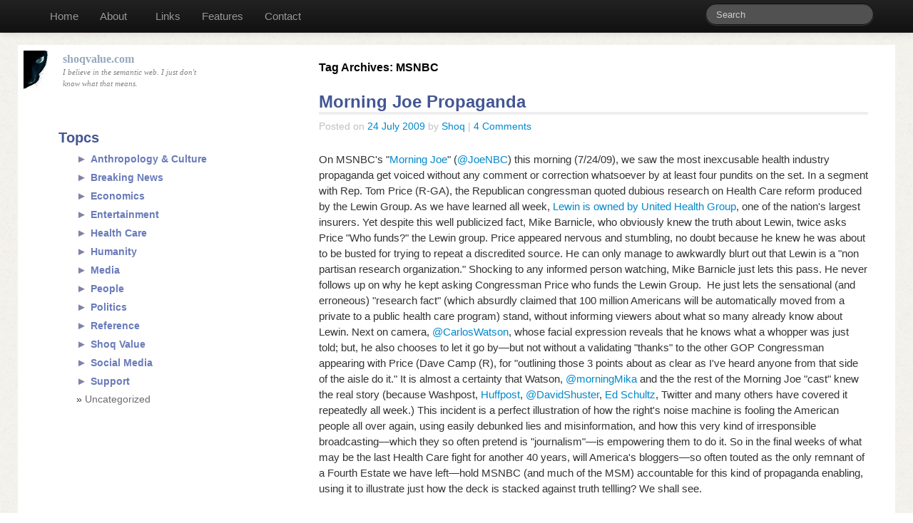

--- FILE ---
content_type: text/html; charset=UTF-8
request_url: http://shoqvalue.com/tag/msnbc/
body_size: 139765
content:
<!DOCTYPE html>
<html class="no-js" lang="en-US">
	<head>
				<link rel="profile" href="http://gmpg.org/xfn/11" />		
		<meta charset="UTF-8" />
		<meta name="viewport" content="width=device-width, initial-scale=1.0" />
		<meta name="google-site-verification" content="XFo_NbUoXWS6rvVd7HPWKh1SxP3wW39Z3_TG-feYJuM" />
		
		<title>MSNBC &laquo; shoqvalue.com</title>
		
				<meta name='robots' content='max-image-preview:large' />
<link rel="alternate" type="application/rss+xml" title="shoqvalue.com &raquo; Feed" href="http://shoqvalue.com/feed/" />
<link rel="alternate" type="application/rss+xml" title="shoqvalue.com &raquo; Comments Feed" href="http://shoqvalue.com/comments/feed/" />
<link rel="alternate" type="application/rss+xml" title="shoqvalue.com &raquo; MSNBC Tag Feed" href="http://shoqvalue.com/tag/msnbc/feed/" />
<script type="text/javascript">
window._wpemojiSettings = {"baseUrl":"https:\/\/s.w.org\/images\/core\/emoji\/14.0.0\/72x72\/","ext":".png","svgUrl":"https:\/\/s.w.org\/images\/core\/emoji\/14.0.0\/svg\/","svgExt":".svg","source":{"concatemoji":"http:\/\/shoqvalue.com\/wp-includes\/js\/wp-emoji-release.min.js?ver=6.1.9"}};
/*! This file is auto-generated */
!function(e,a,t){var n,r,o,i=a.createElement("canvas"),p=i.getContext&&i.getContext("2d");function s(e,t){var a=String.fromCharCode,e=(p.clearRect(0,0,i.width,i.height),p.fillText(a.apply(this,e),0,0),i.toDataURL());return p.clearRect(0,0,i.width,i.height),p.fillText(a.apply(this,t),0,0),e===i.toDataURL()}function c(e){var t=a.createElement("script");t.src=e,t.defer=t.type="text/javascript",a.getElementsByTagName("head")[0].appendChild(t)}for(o=Array("flag","emoji"),t.supports={everything:!0,everythingExceptFlag:!0},r=0;r<o.length;r++)t.supports[o[r]]=function(e){if(p&&p.fillText)switch(p.textBaseline="top",p.font="600 32px Arial",e){case"flag":return s([127987,65039,8205,9895,65039],[127987,65039,8203,9895,65039])?!1:!s([55356,56826,55356,56819],[55356,56826,8203,55356,56819])&&!s([55356,57332,56128,56423,56128,56418,56128,56421,56128,56430,56128,56423,56128,56447],[55356,57332,8203,56128,56423,8203,56128,56418,8203,56128,56421,8203,56128,56430,8203,56128,56423,8203,56128,56447]);case"emoji":return!s([129777,127995,8205,129778,127999],[129777,127995,8203,129778,127999])}return!1}(o[r]),t.supports.everything=t.supports.everything&&t.supports[o[r]],"flag"!==o[r]&&(t.supports.everythingExceptFlag=t.supports.everythingExceptFlag&&t.supports[o[r]]);t.supports.everythingExceptFlag=t.supports.everythingExceptFlag&&!t.supports.flag,t.DOMReady=!1,t.readyCallback=function(){t.DOMReady=!0},t.supports.everything||(n=function(){t.readyCallback()},a.addEventListener?(a.addEventListener("DOMContentLoaded",n,!1),e.addEventListener("load",n,!1)):(e.attachEvent("onload",n),a.attachEvent("onreadystatechange",function(){"complete"===a.readyState&&t.readyCallback()})),(e=t.source||{}).concatemoji?c(e.concatemoji):e.wpemoji&&e.twemoji&&(c(e.twemoji),c(e.wpemoji)))}(window,document,window._wpemojiSettings);
</script>
<style type="text/css">
img.wp-smiley,
img.emoji {
	display: inline !important;
	border: none !important;
	box-shadow: none !important;
	height: 1em !important;
	width: 1em !important;
	margin: 0 0.07em !important;
	vertical-align: -0.1em !important;
	background: none !important;
	padding: 0 !important;
}
</style>
	<link rel='stylesheet' id='wp-block-library-css' href='http://shoqvalue.com/wp-includes/css/dist/block-library/style.min.css?ver=6.1.9' type='text/css' media='all' />
<link rel='stylesheet' id='classic-theme-styles-css' href='http://shoqvalue.com/wp-includes/css/classic-themes.min.css?ver=1' type='text/css' media='all' />
<style id='global-styles-inline-css' type='text/css'>
body{--wp--preset--color--black: #000000;--wp--preset--color--cyan-bluish-gray: #abb8c3;--wp--preset--color--white: #ffffff;--wp--preset--color--pale-pink: #f78da7;--wp--preset--color--vivid-red: #cf2e2e;--wp--preset--color--luminous-vivid-orange: #ff6900;--wp--preset--color--luminous-vivid-amber: #fcb900;--wp--preset--color--light-green-cyan: #7bdcb5;--wp--preset--color--vivid-green-cyan: #00d084;--wp--preset--color--pale-cyan-blue: #8ed1fc;--wp--preset--color--vivid-cyan-blue: #0693e3;--wp--preset--color--vivid-purple: #9b51e0;--wp--preset--gradient--vivid-cyan-blue-to-vivid-purple: linear-gradient(135deg,rgba(6,147,227,1) 0%,rgb(155,81,224) 100%);--wp--preset--gradient--light-green-cyan-to-vivid-green-cyan: linear-gradient(135deg,rgb(122,220,180) 0%,rgb(0,208,130) 100%);--wp--preset--gradient--luminous-vivid-amber-to-luminous-vivid-orange: linear-gradient(135deg,rgba(252,185,0,1) 0%,rgba(255,105,0,1) 100%);--wp--preset--gradient--luminous-vivid-orange-to-vivid-red: linear-gradient(135deg,rgba(255,105,0,1) 0%,rgb(207,46,46) 100%);--wp--preset--gradient--very-light-gray-to-cyan-bluish-gray: linear-gradient(135deg,rgb(238,238,238) 0%,rgb(169,184,195) 100%);--wp--preset--gradient--cool-to-warm-spectrum: linear-gradient(135deg,rgb(74,234,220) 0%,rgb(151,120,209) 20%,rgb(207,42,186) 40%,rgb(238,44,130) 60%,rgb(251,105,98) 80%,rgb(254,248,76) 100%);--wp--preset--gradient--blush-light-purple: linear-gradient(135deg,rgb(255,206,236) 0%,rgb(152,150,240) 100%);--wp--preset--gradient--blush-bordeaux: linear-gradient(135deg,rgb(254,205,165) 0%,rgb(254,45,45) 50%,rgb(107,0,62) 100%);--wp--preset--gradient--luminous-dusk: linear-gradient(135deg,rgb(255,203,112) 0%,rgb(199,81,192) 50%,rgb(65,88,208) 100%);--wp--preset--gradient--pale-ocean: linear-gradient(135deg,rgb(255,245,203) 0%,rgb(182,227,212) 50%,rgb(51,167,181) 100%);--wp--preset--gradient--electric-grass: linear-gradient(135deg,rgb(202,248,128) 0%,rgb(113,206,126) 100%);--wp--preset--gradient--midnight: linear-gradient(135deg,rgb(2,3,129) 0%,rgb(40,116,252) 100%);--wp--preset--duotone--dark-grayscale: url('#wp-duotone-dark-grayscale');--wp--preset--duotone--grayscale: url('#wp-duotone-grayscale');--wp--preset--duotone--purple-yellow: url('#wp-duotone-purple-yellow');--wp--preset--duotone--blue-red: url('#wp-duotone-blue-red');--wp--preset--duotone--midnight: url('#wp-duotone-midnight');--wp--preset--duotone--magenta-yellow: url('#wp-duotone-magenta-yellow');--wp--preset--duotone--purple-green: url('#wp-duotone-purple-green');--wp--preset--duotone--blue-orange: url('#wp-duotone-blue-orange');--wp--preset--font-size--small: 13px;--wp--preset--font-size--medium: 20px;--wp--preset--font-size--large: 36px;--wp--preset--font-size--x-large: 42px;--wp--preset--spacing--20: 0.44rem;--wp--preset--spacing--30: 0.67rem;--wp--preset--spacing--40: 1rem;--wp--preset--spacing--50: 1.5rem;--wp--preset--spacing--60: 2.25rem;--wp--preset--spacing--70: 3.38rem;--wp--preset--spacing--80: 5.06rem;}:where(.is-layout-flex){gap: 0.5em;}body .is-layout-flow > .alignleft{float: left;margin-inline-start: 0;margin-inline-end: 2em;}body .is-layout-flow > .alignright{float: right;margin-inline-start: 2em;margin-inline-end: 0;}body .is-layout-flow > .aligncenter{margin-left: auto !important;margin-right: auto !important;}body .is-layout-constrained > .alignleft{float: left;margin-inline-start: 0;margin-inline-end: 2em;}body .is-layout-constrained > .alignright{float: right;margin-inline-start: 2em;margin-inline-end: 0;}body .is-layout-constrained > .aligncenter{margin-left: auto !important;margin-right: auto !important;}body .is-layout-constrained > :where(:not(.alignleft):not(.alignright):not(.alignfull)){max-width: var(--wp--style--global--content-size);margin-left: auto !important;margin-right: auto !important;}body .is-layout-constrained > .alignwide{max-width: var(--wp--style--global--wide-size);}body .is-layout-flex{display: flex;}body .is-layout-flex{flex-wrap: wrap;align-items: center;}body .is-layout-flex > *{margin: 0;}:where(.wp-block-columns.is-layout-flex){gap: 2em;}.has-black-color{color: var(--wp--preset--color--black) !important;}.has-cyan-bluish-gray-color{color: var(--wp--preset--color--cyan-bluish-gray) !important;}.has-white-color{color: var(--wp--preset--color--white) !important;}.has-pale-pink-color{color: var(--wp--preset--color--pale-pink) !important;}.has-vivid-red-color{color: var(--wp--preset--color--vivid-red) !important;}.has-luminous-vivid-orange-color{color: var(--wp--preset--color--luminous-vivid-orange) !important;}.has-luminous-vivid-amber-color{color: var(--wp--preset--color--luminous-vivid-amber) !important;}.has-light-green-cyan-color{color: var(--wp--preset--color--light-green-cyan) !important;}.has-vivid-green-cyan-color{color: var(--wp--preset--color--vivid-green-cyan) !important;}.has-pale-cyan-blue-color{color: var(--wp--preset--color--pale-cyan-blue) !important;}.has-vivid-cyan-blue-color{color: var(--wp--preset--color--vivid-cyan-blue) !important;}.has-vivid-purple-color{color: var(--wp--preset--color--vivid-purple) !important;}.has-black-background-color{background-color: var(--wp--preset--color--black) !important;}.has-cyan-bluish-gray-background-color{background-color: var(--wp--preset--color--cyan-bluish-gray) !important;}.has-white-background-color{background-color: var(--wp--preset--color--white) !important;}.has-pale-pink-background-color{background-color: var(--wp--preset--color--pale-pink) !important;}.has-vivid-red-background-color{background-color: var(--wp--preset--color--vivid-red) !important;}.has-luminous-vivid-orange-background-color{background-color: var(--wp--preset--color--luminous-vivid-orange) !important;}.has-luminous-vivid-amber-background-color{background-color: var(--wp--preset--color--luminous-vivid-amber) !important;}.has-light-green-cyan-background-color{background-color: var(--wp--preset--color--light-green-cyan) !important;}.has-vivid-green-cyan-background-color{background-color: var(--wp--preset--color--vivid-green-cyan) !important;}.has-pale-cyan-blue-background-color{background-color: var(--wp--preset--color--pale-cyan-blue) !important;}.has-vivid-cyan-blue-background-color{background-color: var(--wp--preset--color--vivid-cyan-blue) !important;}.has-vivid-purple-background-color{background-color: var(--wp--preset--color--vivid-purple) !important;}.has-black-border-color{border-color: var(--wp--preset--color--black) !important;}.has-cyan-bluish-gray-border-color{border-color: var(--wp--preset--color--cyan-bluish-gray) !important;}.has-white-border-color{border-color: var(--wp--preset--color--white) !important;}.has-pale-pink-border-color{border-color: var(--wp--preset--color--pale-pink) !important;}.has-vivid-red-border-color{border-color: var(--wp--preset--color--vivid-red) !important;}.has-luminous-vivid-orange-border-color{border-color: var(--wp--preset--color--luminous-vivid-orange) !important;}.has-luminous-vivid-amber-border-color{border-color: var(--wp--preset--color--luminous-vivid-amber) !important;}.has-light-green-cyan-border-color{border-color: var(--wp--preset--color--light-green-cyan) !important;}.has-vivid-green-cyan-border-color{border-color: var(--wp--preset--color--vivid-green-cyan) !important;}.has-pale-cyan-blue-border-color{border-color: var(--wp--preset--color--pale-cyan-blue) !important;}.has-vivid-cyan-blue-border-color{border-color: var(--wp--preset--color--vivid-cyan-blue) !important;}.has-vivid-purple-border-color{border-color: var(--wp--preset--color--vivid-purple) !important;}.has-vivid-cyan-blue-to-vivid-purple-gradient-background{background: var(--wp--preset--gradient--vivid-cyan-blue-to-vivid-purple) !important;}.has-light-green-cyan-to-vivid-green-cyan-gradient-background{background: var(--wp--preset--gradient--light-green-cyan-to-vivid-green-cyan) !important;}.has-luminous-vivid-amber-to-luminous-vivid-orange-gradient-background{background: var(--wp--preset--gradient--luminous-vivid-amber-to-luminous-vivid-orange) !important;}.has-luminous-vivid-orange-to-vivid-red-gradient-background{background: var(--wp--preset--gradient--luminous-vivid-orange-to-vivid-red) !important;}.has-very-light-gray-to-cyan-bluish-gray-gradient-background{background: var(--wp--preset--gradient--very-light-gray-to-cyan-bluish-gray) !important;}.has-cool-to-warm-spectrum-gradient-background{background: var(--wp--preset--gradient--cool-to-warm-spectrum) !important;}.has-blush-light-purple-gradient-background{background: var(--wp--preset--gradient--blush-light-purple) !important;}.has-blush-bordeaux-gradient-background{background: var(--wp--preset--gradient--blush-bordeaux) !important;}.has-luminous-dusk-gradient-background{background: var(--wp--preset--gradient--luminous-dusk) !important;}.has-pale-ocean-gradient-background{background: var(--wp--preset--gradient--pale-ocean) !important;}.has-electric-grass-gradient-background{background: var(--wp--preset--gradient--electric-grass) !important;}.has-midnight-gradient-background{background: var(--wp--preset--gradient--midnight) !important;}.has-small-font-size{font-size: var(--wp--preset--font-size--small) !important;}.has-medium-font-size{font-size: var(--wp--preset--font-size--medium) !important;}.has-large-font-size{font-size: var(--wp--preset--font-size--large) !important;}.has-x-large-font-size{font-size: var(--wp--preset--font-size--x-large) !important;}
.wp-block-navigation a:where(:not(.wp-element-button)){color: inherit;}
:where(.wp-block-columns.is-layout-flex){gap: 2em;}
.wp-block-pullquote{font-size: 1.5em;line-height: 1.6;}
</style>
<link rel='stylesheet' id='tw-bootstrap-css' href='http://shoqvalue.com/wp-content/themes/the-bootstrap/css/bootstrap.min.css?ver=2.0.3' type='text/css' media='all' />
<link rel='stylesheet' id='the-bootstrap-css' href='http://shoqvalue.com/wp-content/themes/the-bootstrap/style.min.css?ver=6.1.9' type='text/css' media='all' />
<style id='the-bootstrap-inline-css' type='text/css'>
body > .container{margin-top:68px;}@media(min-width: 980px){body > .container{margin-top:58px;}}
</style>
<link rel='stylesheet' id='the-bootstrap-child-css' href='http://shoqvalue.com/wp-content/themes/the-bootstrap-mre/style.css?ver=6.1.9' type='text/css' media='all' />
<script type='text/javascript' src='http://shoqvalue.com/wp-includes/js/jquery/jquery.min.js?ver=3.6.1' id='jquery-core-js'></script>
<script type='text/javascript' src='http://shoqvalue.com/wp-includes/js/jquery/jquery-migrate.min.js?ver=3.3.2' id='jquery-migrate-js'></script>
<link rel="https://api.w.org/" href="http://shoqvalue.com/wp-json/" /><link rel="alternate" type="application/json" href="http://shoqvalue.com/wp-json/wp/v2/tags/7" /><link rel="EditURI" type="application/rsd+xml" title="RSD" href="http://shoqvalue.com/xmlrpc.php?rsd" />
<link rel="wlwmanifest" type="application/wlwmanifest+xml" href="http://shoqvalue.com/wp-includes/wlwmanifest.xml" />
<meta name="generator" content="WordPress 6.1.9" />
<!-- call Collapsible Elements Javascript in HEAD -->
<script type='text/javascript' src='http://shoqvalue.com/wp-content/plugins/collapsible-elements/xcelements.js?ver=3.3' id='collapsible-elements-js'></script>
<!-- done Collapsible Elements Javascript in HEAD -->
<style type='text/css'>
#widget-collapscat-4-top span.collapsing.categories {
        border:0;
        padding:0; 
        margin:0; 
        cursor:pointer;
} 

#widget-collapscat-4-top li.widget_collapscat h2 span.sym {float:right;padding:0 .5em}
#widget-collapscat-4-top li.collapsing.categories.self a {font-weight:bold}
#widget-collapscat-4-top:before {content:'';} 
#widget-collapscat-4-top  li.collapsing.categories:before {content:'';} 
#widget-collapscat-4-top  li.collapsing.categories {list-style-type:none}
#widget-collapscat-4-top  li.collapsing.categories{
       padding:0 0 0 1em;
       text-indent:-1em;
}
#widget-collapscat-4-top li.collapsing.categories.item:before {content: '\00BB \00A0' !important;} 
#widget-collapscat-4-top li.collapsing.categories .sym {
   cursor:pointer;
   font-size:1.1em;
   font-family:Arial, Helvetica;
    padding-right:5px;}</style>
<script>!function(d,s,id){var js,fjs=d.getElementsByTagName(s)[0],p=/^http:/.test(d.location)?'http':'https';if(!d.getElementById(id)){js=d.createElement(s);js.id=id;js.src=p+'://platform.twitter.com/widgets.js';fjs.parentNode.insertBefore(js,fjs);}}(document, 'script', 'twitter-wjs');</script>
	<!--[if lt IE 9]>
		<script src="http://shoqvalue.com/wp-content/themes/the-bootstrap/js/html5shiv.min.js" type="text/javascript"></script>
		<script src="http://shoqvalue.com/wp-content/themes/the-bootstrap/js/respond.min.js" type="text/javascript"></script>
	<![endif]-->
			
		
	
	<script>
	/* Simon's paragraph disclosure code */
	jQuery(".readmore .tog").live('click', function(ev) {
		var par = jQuery(ev.target).parent();
		jQuery(par).toggleClass('open');
		jQuery(".txt", par).toggle('slow');
		jQuery(".tog", par).toggle('slow');
	});

	jQuery(".readmore .txt").live('click', function(ev) {
		var par = jQuery(ev.target).parent();
		jQuery(par).toggleClass('open');
		jQuery(".txt", par).toggle('slow');
		jQuery(".tog", par).toggle('slow');
	});

	jQuery(document).ready(function(){

		/* SIMON CODE measure the navbar header's height. everything will be offset by this. */

		offset=jQuery(".navbar").height(); 

		/* scrollBy(0,-offset);  */

		 
		var finds = jQuery('p.readmore:not(:has(span.tog))')
		jQuery(finds).each(function() {
			var label = jQuery(this).attr('label') || "More...";			
			jQuery(this).prepend('<span class="tog">'+label+'</span>')  ;			
		});

		/* scroll window into view on hashchange. */
		jQuery(window).bind('hashchange', function() {
			var hash = document.location.hash.replace("#","");
			var anchor = jQuery("a[name="+hash+"]");
                        if (anchor) {
				var el = jQuery(anchor)[0];
				if (el.scrollIntoView) {
					el.scrollIntoView();
					setTimeout(function(){scrollBy(0, -offset);}, 300); 
				} else {
					scrollBy(0, -offset);
				}
				
                        }
		});
	});
	</script>

	<link rel="shortcut icon" href="favicon.ico">
	<link rel="icon" type="image/x-ico" href="images/favicon.ico">
		
	</head>			
	
	<body class="archive tag tag-msnbc tag-7 sidebar-content"> 		
		

	<div class="container"> <!--the original. "Page-tabbed" class above added by mre theme -->
		
			<div id="page" class="hfeed row">
								<header id="branding" role="banner" class="span12 mre-shoqheader">
										
					
								
					
					<div class="mre-box-brand">
						<div class="mre-cell0">
							<div class="mre-sitelogo">
								&nbsp;
							</div>    												
						</div>
						<hgroup class="mre-cell1">					
							<h1 id="site-title">
								<a href="http://shoqvalue.com/" title="shoqvalue.com" rel="home">
									<span>shoqvalue.com</span>
								</a>
							</h1>
							<h2 id="site-description">I believe in the semantic web. I just don&#039;t know what that means.</h2>											
						</hgroup>
						
					</div>					
					
					
					
					<nav id="access" role="navigation" >
						<h3 class="assistive-text">Main menu</h3>
						<div class="skip-link"><a class="assistive-text" href="#content" title="Skip to primary content">Skip to primary content</a></div>
						<div class="skip-link"><a class="assistive-text" href="#secondary" title="Skip to secondary content">Skip to secondary content</a></div>
												<div class="navbar navbar-fixed-top navbar-inverse">
							<div class="navbar-inner">
								<div class="container">
									<!-- .btn-navbar is used as the toggle for collapsed navbar content -->
									<a class="btn btn-navbar" data-toggle="collapse" data-target=".nav-collapse">
										<span class="icon-bar"></span>
										<span class="icon-bar"></span>
										<span class="icon-bar"></span>
									</a>
																		
									
									<div class="menu-nav-fixeditems-container"><ul id="menu-nav-fixeditems" class="nav"><li id="menu-item-5833" class="menu-item menu-item-type-custom menu-item-object-custom menu-item-home menu-item-5833"><a href="http://shoqvalue.com/">Home</a></li>
<li id="menu-item-5834" class="menu-item menu-item-type-post_type menu-item-object-page menu-item-5834"><a href="http://shoqvalue.com/shoq">About</a></li>
</ul></div>									
									<div class="nav-collapse">
										<div class="menu-nav-main-container"><ul id="menu-nav-main" class="nav"><li id="menu-item-5836" class="menu-item menu-item-type-post_type menu-item-object-page menu-item-5836"><a href="http://shoqvalue.com/links/">Links</a></li>
<li id="menu-item-5837" class="menu-item menu-item-type-post_type menu-item-object-page menu-item-5837"><a href="http://shoqvalue.com/index/">Features</a></li>
<li id="menu-item-6347" class="menu-item menu-item-type-post_type menu-item-object-page menu-item-6347"><a href="http://shoqvalue.com/contact/">Contact</a></li>
</ul></div>	<form id="searchform" class="navbar-search pull-right" method="get" action="http://shoqvalue.com/">
						<label for="s" class="assistive-text hidden">Search</label>
						<input type="search" class="search-query" name="s" id="s" placeholder="Search" />
					</form> 
								    </div>
								</div>
							</div>
						</div>
											</nav><!-- #access -->
									</header><!-- #branding -->
<section id="primary" class="span8">
	
		<div id="content" role="main">
		
			<header class="page-header">
				<h1 class="page-title">Tag Archives: <span>MSNBC</span></h1>
	
							</header><!-- .page-header -->
	
			<article id="post-13" class="post-13 post type-post status-publish format-standard hentry category-conservative-bias category-health-care category-media category-media-bias category-politics tag-conservatism tag-health-care tag-health-care-reform tag-joe-scarborough tag-mika-brzezinski tag-mike-barnicle tag-morning-joe tag-msnbc tag-republican-mis-information tag-tom-price tag-twitter">
		
	<header class="page-header">
	<h1 class="entry-title"><a href="http://shoqvalue.com/cast-of-morning-joe-fails-to-expose-discredited-gop-data-source/" title="Permalink to Morning Joe Propaganda" rel="bookmark">Morning Joe Propaganda</a></h1>		<div class="entry-meta">
			<span class="sep">Posted on </span><a href="http://shoqvalue.com/cast-of-morning-joe-fails-to-expose-discredited-gop-data-source/" title="2:55 PM" rel="bookmark"><time class="entry-date" datetime="2009-07-24T14:55:20-04:00" pubdate>24 July 2009</time></a><span class="by-author"> <span class="sep"> by </span> <span class="author vcard"><a class="url fn n" href="http://shoqvalue.com/author/shoq/" title="View all posts by Shoq" rel="author">Shoq</a></span></span>		<span class="sep"> | </span>
		<span class="comments-link">
			<a href="http://shoqvalue.com/cast-of-morning-joe-fails-to-expose-discredited-gop-data-source/#comments"><span class="dsq-postid" data-dsqidentifier="13 http://shoqvalue.com/?p=13"><strong>4</strong> Replies</span></a>		</span>
				</div><!-- .entry-meta -->
			</header><!-- .entry-header -->

		<div class="entry-content clearfix">
		<p>On MSNBC&#39;s &quot;<a href="http://www.msnbc.msn.com/id/3036789/" target="_blank" title="Morning Joe on MSNBC">Morning Joe</a>&quot; (<a href="http://twitter.com/joeNBC" target="_blank" title="Joe Scarborough on Twitter">@JoeNBC</a>) this morning (7/24/09), we saw the most inexcusable health industry propaganda get voiced without any comment or correction whatsoever by at least four pundits on the set. In a segment with Rep. Tom Price (R-GA), the Republican congressman quoted dubious research on Health Care reform produced by the Lewin Group. As we have learned all week, <a href="http://www.bobcesca.com/blog-archives/2009/07/the_lewin_group.html" target="_blank">Lewin is owned by United Health Group</a>, one of the nation&#39;s largest insurers. Yet despite this well publicized fact, Mike Barnicle, who obviously knew the truth about Lewin, twice asks Price &quot;Who funds?&quot;<strong> </strong>the Lewin group.<span style="font-weight: bold;"> </span> Price appeared nervous and stumbling, no doubt because he knew he was about to be busted for trying to repeat a discredited source. He can only manage to awkwardly blurt out that Lewin is a &quot;non partisan research organization.&quot; Shocking to any informed person watching, Mike Barnicle just lets this pass. He never follows up on why he kept asking Congressman Price who funds the Lewin Group.&nbsp; He just lets the sensational (and erroneous) &quot;research fact&quot; (which absurdly claimed that 100 million Americans will be automatically moved from a private to a public health care program) stand, without informing viewers about what so many already know about Lewin. Next on camera, <a href="http://twitter.com/CarlosWatson" target="_blank">@CarlosWatson</a>, whose facial expression reveals that he knows what a whopper was just told; but, he also chooses to let it go by&mdash;but not without a validating &quot;thanks&quot; to the other GOP Congressman appearing with Price (Dave Camp (R), for &quot;outlining those 3 points about as clear as I&#39;ve heard anyone from that side of the aisle do it.&quot; It is almost a certainty that Watson, <a href="http://twitter.com/morningMika" target="_blank">@morningMika</a> and the the rest of the Morning Joe &quot;cast&quot; knew the real story (because Washpost, <a href="http://www.huffingtonpost.com/bob-cesca/crazy-wingnut-healthcare_b_243075.html" target="_blank" title="Crazy Wingnut Healthcare Attacks Exposed">Huffpost</a>, <a href="http://twitter.com/davidshuster" target="_blank" title="David Shuster on Twitter">@DavidShuster</a>, <a href="http://www.msnbc.msn.com/id/30031533/ns/msnbc_tv-the_ed_show" target="_blank" title="The Ed Show on MSNBC">Ed Schultz</a>, Twitter and many others have covered it repeatedly all week.) This incident is a perfect illustration of how the right&#39;s noise machine is fooling the American people all over again, using easily debunked lies and misinformation, and how this very kind of irresponsible broadcasting&mdash;which they so often pretend is &quot;journalism&quot;&mdash;is empowering them to do it. So in the final weeks of what may be the last Health Care fight for another 40 years, will America&#39;s bloggers&mdash;so often touted as the only remnant of a Fourth Estate we have left&mdash;hold MSNBC (and much of the MSM) accountable for this kind of propaganda enabling, using it to illustrate just how the deck is stacked against truth tellling? We shall see.</p>
			<a href="http://twitter.com/share" class="twitter-share-button"
				data-size="small"
				data-text="Morning Joe Propaganda"
				data-via=""
				data-url="http://shoqvalue.com/cast-of-morning-joe-fails-to-expose-discredited-gop-data-source/"
				en>Tweet</a>	</div><!-- .entry-content -->
	
	<footer class="entry-meta">
		<span class="cat-links block">Posted in <a href="http://shoqvalue.com/category/media/media-bias/conservative-bias/" rel="category tag">Conservative Bias</a>, <a href="http://shoqvalue.com/category/health-care/" rel="category tag">Health Care</a>, <a href="http://shoqvalue.com/category/media/" rel="category tag">Media</a>, <a href="http://shoqvalue.com/category/media/media-bias/" rel="category tag">Media Bias</a>, <a href="http://shoqvalue.com/category/politics/" rel="category tag">Politics</a>.</span>	</footer><!-- #entry-meta -->
	
	</article><!-- #post-13 -->
	</div><!-- #content -->
	</section><!-- #primary -->

<section id="secondary" class="widget-area span4" role="complementary">
	<aside id="collapscat-4" class="widget well widget_collapscat"><h2 class="widget-title">Topcs</h2><ul id='widget-collapscat-4-top' class='collapsing categories list'>
      <li class='collapsing categories expandable'><span class='collapsing categories expand'><span class='sym'>&#x25BA;</span></span><a href='http://shoqvalue.com/category/anthropology-culture/' title="View all posts filed under Anthropology &amp; Culture">Anthropology &amp; Culture</a>
     <div id='collapsCat-161:4' style="display:none">
<ul><li class='collapsing categories item'><a href='http://shoqvalue.com/category/anthropology-culture/islam/' title="View all posts filed under Islam">Islam</a>         </li> <!-- ending subcategory -->
<li class='collapsing categories item'><a href='http://shoqvalue.com/category/anthropology-culture/scott-atran/' title="View all posts filed under Scott Atran">Scott Atran</a>         </li> <!-- ending subcategory -->
</ul>        </div>
      </li> <!-- ending category -->
      <li class='collapsing categories expandable'><span class='collapsing categories expand'><span class='sym'>&#x25BA;</span></span><a href='http://shoqvalue.com/category/breaking-news/' title="View all posts filed under Breaking News">Breaking News</a>
     <div id='collapsCat-82:4' style="display:none">
<ul><li class='collapsing categories item'><a href='http://shoqvalue.com/category/breaking-news/corral/' title="View all posts filed under #corral">#corral</a>         </li> <!-- ending subcategory -->
<li class='collapsing categories item'><a href='http://shoqvalue.com/category/breaking-news/bp-video-feeds/' title="View all posts filed under BP Video Feeds">BP Video Feeds</a>         </li> <!-- ending subcategory -->
<li class='collapsing categories item'><a href='http://shoqvalue.com/category/breaking-news/gulf-oil-spill/' title="View all posts filed under Gulf Oil Spill">Gulf Oil Spill</a>         </li> <!-- ending subcategory -->
<li class='collapsing categories item'><a href='http://shoqvalue.com/category/breaking-news/hawaii-tsunami/' title="View all posts filed under Hawaii Tsunami">Hawaii Tsunami</a>         </li> <!-- ending subcategory -->
<li class='collapsing categories item'><a href='http://shoqvalue.com/category/breaking-news/japan-earthquake-2011/' title="View all posts filed under Japan Earthquake 2011">Japan Earthquake 2011</a>         </li> <!-- ending subcategory -->
<li class='collapsing categories item'><a href='http://shoqvalue.com/category/breaking-news/libyan-crisis/' title="View all posts filed under Libyan Crisis">Libyan Crisis</a>         </li> <!-- ending subcategory -->
<li class='collapsing categories item'><a href='http://shoqvalue.com/category/breaking-news/sopapipa/' title="View all posts filed under SOPA/PIPA">SOPA/PIPA</a>         </li> <!-- ending subcategory -->
<li class='collapsing categories item'><a href='http://shoqvalue.com/category/breaking-news/susan-g-komen/' title="View all posts filed under Susan G. Komen">Susan G. Komen</a>         </li> <!-- ending subcategory -->
<li class='collapsing categories item'><a href='http://shoqvalue.com/category/breaking-news/wikileaks/' title="View all posts filed under Wikileaks">Wikileaks</a>         </li> <!-- ending subcategory -->
<li class='collapsing categories item'><a href='http://shoqvalue.com/category/breaking-news/wisconsin-demonstrations/' title="View all posts filed under Wisconsin Demonstrations">Wisconsin Demonstrations</a>         </li> <!-- ending subcategory -->
</ul>        </div>
      </li> <!-- ending category -->
      <li class='collapsing categories expandable'><span class='collapsing categories expand'><span class='sym'>&#x25BA;</span></span><a href='http://shoqvalue.com/category/economics/' title="View all posts filed under Economics">Economics</a>
     <div id='collapsCat-92:4' style="display:none">
<ul><li class='collapsing categories item'><a href='http://shoqvalue.com/category/economics/china/' title="View all posts filed under China">China</a>         </li> <!-- ending subcategory -->
<li class='collapsing categories item'><a href='http://shoqvalue.com/category/economics/corporations/' title="View all posts filed under Corporations">Corporations</a>         </li> <!-- ending subcategory -->
<li class='collapsing categories item'><a href='http://shoqvalue.com/category/economics/derivatives-crisis/' title="View all posts filed under Derivatives Crisis">Derivatives Crisis</a>         </li> <!-- ending subcategory -->
<li class='collapsing categories item'><a href='http://shoqvalue.com/category/economics/federal-budget/' title="View all posts filed under Federal Budget">Federal Budget</a>         </li> <!-- ending subcategory -->
<li class='collapsing categories item'><a href='http://shoqvalue.com/category/economics/flat-vs-fair-tax/' title="View all posts filed under Flat vs Fair Tax">Flat vs Fair Tax</a>         </li> <!-- ending subcategory -->
<li class='collapsing categories item'><a href='http://shoqvalue.com/category/economics/objectivism/' title="View all posts filed under Objectivism">Objectivism</a>         </li> <!-- ending subcategory -->
<li class='collapsing categories item'><a href='http://shoqvalue.com/category/economics/super-committee/' title="View all posts filed under Super Committee">Super Committee</a>         </li> <!-- ending subcategory -->
<li class='collapsing categories item'><a href='http://shoqvalue.com/category/economics/taxes/' title="View all posts filed under Taxes">Taxes</a>         </li> <!-- ending subcategory -->
</ul>        </div>
      </li> <!-- ending category -->
      <li class='collapsing categories expandable'><span class='collapsing categories expand'><span class='sym'>&#x25BA;</span></span><a href='http://shoqvalue.com/category/entertainment/' title="Stuff">Entertainment</a>
     <div id='collapsCat-232:4' style="display:none">
<ul><li class='collapsing categories item'><a href='http://shoqvalue.com/category/entertainment/humor/' title="View all posts filed under Humor">Humor</a>         </li> <!-- ending subcategory -->
</ul>        </div>
      </li> <!-- ending category -->
      <li class='collapsing categories expandable'><span class='collapsing categories expand'><span class='sym'>&#x25BA;</span></span><a href='http://shoqvalue.com/category/health-care/' title="View all posts filed under Health Care">Health Care</a>
     <div id='collapsCat-5:4' style="display:none">
<ul><li class='collapsing categories item'><a href='http://shoqvalue.com/category/health-care/canadian-health-care/' title="View all posts filed under Canadian Health Care">Canadian Health Care</a>         </li> <!-- ending subcategory -->
<li class='collapsing categories item'><a href='http://shoqvalue.com/category/health-care/community-health/' title="View all posts filed under Community Health">Community Health</a>         </li> <!-- ending subcategory -->
<li class='collapsing categories expandable'><span class='collapsing categories expand'><span class='sym'>&#x25BA;</span></span><a href='http://shoqvalue.com/category/health-care/health-care-reform-health-care/' title="View all posts filed under Health Care Reform">Health Care Reform</a>
<div id='collapsCat-50:4' style="display:none">
<ul><li class='collapsing categories item'><a href='http://shoqvalue.com/category/health-care/health-care-reform-health-care/explainers/' title="View all posts filed under Explainers">Explainers</a>         </li> <!-- ending subcategory -->
<li class='collapsing categories item'><a href='http://shoqvalue.com/category/health-care/health-care-reform-health-care/mandates/' title="View all posts filed under Mandates">Mandates</a>         </li> <!-- ending subcategory -->
<li class='collapsing categories item'><a href='http://shoqvalue.com/category/health-care/health-care-reform-health-care/public-option/' title="View all posts filed under Public Option">Public Option</a>         </li> <!-- ending subcategory -->
<li class='collapsing categories item'><a href='http://shoqvalue.com/category/health-care/health-care-reform-health-care/reconciliation/' title="View all posts filed under Reconciliation">Reconciliation</a>         </li> <!-- ending subcategory -->
</ul>          </div>
         </li> <!-- ending subcategory -->
</ul>        </div>
      </li> <!-- ending category -->
      <li class='collapsing categories expandable'><span class='collapsing categories expand'><span class='sym'>&#x25BA;</span></span><a href='http://shoqvalue.com/category/humanity/' title="View all posts filed under Humanity">Humanity</a>
     <div id='collapsCat-197:4' style="display:none">
<ul><li class='collapsing categories item'><a href='http://shoqvalue.com/category/humanity/charity/' title="View all posts filed under Charity">Charity</a>         </li> <!-- ending subcategory -->
<li class='collapsing categories item'><a href='http://shoqvalue.com/category/humanity/child-abuse/' title="View all posts filed under Child Abuse">Child Abuse</a>         </li> <!-- ending subcategory -->
<li class='collapsing categories item'><a href='http://shoqvalue.com/category/humanity/marriaqe-equality/' title="View all posts filed under Marriaqe Equality">Marriaqe Equality</a>         </li> <!-- ending subcategory -->
</ul>        </div>
      </li> <!-- ending category -->
      <li class='collapsing categories expandable'><span class='collapsing categories expand'><span class='sym'>&#x25BA;</span></span><a href='http://shoqvalue.com/category/media/' title="View all posts filed under Media">Media</a>
     <div id='collapsCat-30:4' style="display:none">
<ul><li class='collapsing categories item'><a href='http://shoqvalue.com/category/media/accountability/' title="View all posts filed under Accountability">Accountability</a>         </li> <!-- ending subcategory -->
<li class='collapsing categories item'><a href='http://shoqvalue.com/category/media/cnn/' title="View all posts filed under CNN">CNN</a>         </li> <!-- ending subcategory -->
<li class='collapsing categories item'><a href='http://shoqvalue.com/category/media/comcast/' title="View all posts filed under comcast">comcast</a>         </li> <!-- ending subcategory -->
<li class='collapsing categories expandable'><span class='collapsing categories expand'><span class='sym'>&#x25BA;</span></span><a href='http://shoqvalue.com/category/media/dropfox/' title="View all posts filed under dropfox">dropfox</a>
<div id='collapsCat-187:4' style="display:none">
<ul><li class='collapsing categories item'><a href='http://shoqvalue.com/category/media/dropfox/stopbeck/' title="View all posts filed under stopbeck">stopbeck</a>         </li> <!-- ending subcategory -->
</ul>          </div>
         </li> <!-- ending subcategory -->
<li class='collapsing categories item'><a href='http://shoqvalue.com/category/media/fox-news-media/' title="View all posts filed under Fox News">Fox News</a>         </li> <!-- ending subcategory -->
<li class='collapsing categories item'><a href='http://shoqvalue.com/category/media/internet/' title="View all posts filed under Internet">Internet</a>         </li> <!-- ending subcategory -->
<li class='collapsing categories item'><a href='http://shoqvalue.com/category/media/journalism/' title="View all posts filed under Journalism">Journalism</a>         </li> <!-- ending subcategory -->
<li class='collapsing categories expandable'><span class='collapsing categories expand'><span class='sym'>&#x25BA;</span></span><a href='http://shoqvalue.com/category/media/media-bias/' title="View all posts filed under Media Bias">Media Bias</a>
<div id='collapsCat-28:4' style="display:none">
<ul><li class='collapsing categories item'><a href='http://shoqvalue.com/category/media/media-bias/conservative-bias/' title="View all posts filed under Conservative Bias">Conservative Bias</a>         </li> <!-- ending subcategory -->
<li class='collapsing categories item'><a href='http://shoqvalue.com/category/media/media-bias/liberal-bias/' title="View all posts filed under Liberal Bias">Liberal Bias</a>         </li> <!-- ending subcategory -->
<li class='collapsing categories item'><a href='http://shoqvalue.com/category/media/media-bias/rightnetworks/' title="View all posts filed under RightNetworks">RightNetworks</a>         </li> <!-- ending subcategory -->
</ul>          </div>
         </li> <!-- ending subcategory -->
<li class='collapsing categories expandable'><span class='collapsing categories expand'><span class='sym'>&#x25BA;</span></span><a href='http://shoqvalue.com/category/media/msnbc-media/' title="View all posts filed under MSNBC">MSNBC</a>
<div id='collapsCat-105:4' style="display:none">
<ul><li class='collapsing categories item'><a href='http://shoqvalue.com/category/media/msnbc-media/david-shuster/' title="View all posts filed under David Shuster">David Shuster</a>         </li> <!-- ending subcategory -->
<li class='collapsing categories item'><a href='http://shoqvalue.com/category/media/msnbc-media/joy-ann-reid/' title="View all posts filed under Joy-Ann Reid">Joy-Ann Reid</a>         </li> <!-- ending subcategory -->
<li class='collapsing categories item'><a href='http://shoqvalue.com/category/media/msnbc-media/keith-olbermann/' title="View all posts filed under Keith Olbermann">Keith Olbermann</a>         </li> <!-- ending subcategory -->
<li class='collapsing categories item'><a href='http://shoqvalue.com/category/media/msnbc-media/maddow-msnbc-media/' title="View all posts filed under Maddow">Maddow</a>         </li> <!-- ending subcategory -->
</ul>          </div>
         </li> <!-- ending subcategory -->
<li class='collapsing categories item'><a href='http://shoqvalue.com/category/media/pro-left/' title="View all posts filed under Pro Left">Pro Left</a>         </li> <!-- ending subcategory -->
</ul>        </div>
      </li> <!-- ending category -->
      <li class='collapsing categories expandable'><span class='collapsing categories expand'><span class='sym'>&#x25BA;</span></span><a href='http://shoqvalue.com/category/people/' title="View all posts filed under People">People</a>
     <div id='collapsCat-85:4' style="display:none">
<ul><li class='collapsing categories item'><a href='http://shoqvalue.com/category/people/allen-west/' title="View all posts filed under Allen West">Allen West</a>         </li> <!-- ending subcategory -->
<li class='collapsing categories item'><a href='http://shoqvalue.com/category/people/andrew-sullivan/' title="View all posts filed under Andrew Sullivan">Andrew Sullivan</a>         </li> <!-- ending subcategory -->
<li class='collapsing categories item'><a href='http://shoqvalue.com/category/people/ayn-rand/' title="View all posts filed under Ayn Rand">Ayn Rand</a>         </li> <!-- ending subcategory -->
<li class='collapsing categories item'><a href='http://shoqvalue.com/category/people/bob-chez/' title="View all posts filed under Bob &amp; Chez">Bob &amp; Chez</a>         </li> <!-- ending subcategory -->
<li class='collapsing categories expandable'><span class='collapsing categories expand'><span class='sym'>&#x25BA;</span></span><a href='http://shoqvalue.com/category/people/brad-baumann/' title="View all posts filed under Brad Baumann">Brad Baumann</a>
<div id='collapsCat-130:4' style="display:none">
<ul><li class='collapsing categories item'><a href='http://shoqvalue.com/category/people/brad-baumann/doug-terry/' title="View all posts filed under Doug Terry">Doug Terry</a>         </li> <!-- ending subcategory -->
</ul>          </div>
         </li> <!-- ending subcategory -->
<li class='collapsing categories item'><a href='http://shoqvalue.com/category/people/bradley-manning/' title="View all posts filed under bradley manning">bradley manning</a>         </li> <!-- ending subcategory -->
<li class='collapsing categories item'><a href='http://shoqvalue.com/category/people/brian-stelter/' title="View all posts filed under Brian Stelter">Brian Stelter</a>         </li> <!-- ending subcategory -->
<li class='collapsing categories item'><a href='http://shoqvalue.com/category/people/c-peter-wagner/' title="View all posts filed under C. Peter Wagner">C. Peter Wagner</a>         </li> <!-- ending subcategory -->
<li class='collapsing categories item'><a href='http://shoqvalue.com/category/people/chris-hedges/' title="View all posts filed under Chris Hedges">Chris Hedges</a>         </li> <!-- ending subcategory -->
<li class='collapsing categories item'><a href='http://shoqvalue.com/category/people/cindy-jacobs/' title="View all posts filed under Cindy Jacobs">Cindy Jacobs</a>         </li> <!-- ending subcategory -->
<li class='collapsing categories item'><a href='http://shoqvalue.com/category/people/dana-loesch/' title="View all posts filed under dana loesch">dana loesch</a>         </li> <!-- ending subcategory -->
<li class='collapsing categories item'><a href='http://shoqvalue.com/category/people/dave-weigel/' title="View all posts filed under Dave Weigel">Dave Weigel</a>         </li> <!-- ending subcategory -->
<li class='collapsing categories item'><a href='http://shoqvalue.com/category/people/david-frum/' title="View all posts filed under David Frum">David Frum</a>         </li> <!-- ending subcategory -->
<li class='collapsing categories item'><a href='http://shoqvalue.com/category/people/david-graeber/' title="View all posts filed under David Graeber">David Graeber</a>         </li> <!-- ending subcategory -->
<li class='collapsing categories item'><a href='http://shoqvalue.com/category/people/david-house/' title="View all posts filed under David House">David House</a>         </li> <!-- ending subcategory -->
<li class='collapsing categories item'><a href='http://shoqvalue.com/category/people/david-koch/' title="View all posts filed under David Koch">David Koch</a>         </li> <!-- ending subcategory -->
<li class='collapsing categories item'><a href='http://shoqvalue.com/category/people/eric-erickson/' title="View all posts filed under Eric Erickson">Eric Erickson</a>         </li> <!-- ending subcategory -->
<li class='collapsing categories item'><a href='http://shoqvalue.com/category/people/george-carlin/' title="View all posts filed under George Carlin">George Carlin</a>         </li> <!-- ending subcategory -->
<li class='collapsing categories item'><a href='http://shoqvalue.com/category/people/george-w-bush/' title="View all posts filed under George W. Bush">George W. Bush</a>         </li> <!-- ending subcategory -->
<li class='collapsing categories item'><a href='http://shoqvalue.com/category/people/glenn-beck-people/' title="View all posts filed under Glenn Beck">Glenn Beck</a>         </li> <!-- ending subcategory -->
<li class='collapsing categories item'><a href='http://shoqvalue.com/category/people/glenn-greenwald/' title="View all posts filed under glenn greenwald">glenn greenwald</a>         </li> <!-- ending subcategory -->
<li class='collapsing categories item'><a href='http://shoqvalue.com/category/people/goldie-taylor/' title="View all posts filed under Goldie Taylor">Goldie Taylor</a>         </li> <!-- ending subcategory -->
<li class='collapsing categories item'><a href='http://shoqvalue.com/category/people/hillary-clinton/' title="View all posts filed under Hillary Clinton">Hillary Clinton</a>         </li> <!-- ending subcategory -->
<li class='collapsing categories item'><a href='http://shoqvalue.com/category/people/jack-kervorkian/' title="View all posts filed under Jack Kervorkian">Jack Kervorkian</a>         </li> <!-- ending subcategory -->
<li class='collapsing categories item'><a href='http://shoqvalue.com/category/people/jane-hamsher/' title="View all posts filed under jane hamsher">jane hamsher</a>         </li> <!-- ending subcategory -->
<li class='collapsing categories item'><a href='http://shoqvalue.com/category/people/jasiri-x/' title="View all posts filed under Jasiri X">Jasiri X</a>         </li> <!-- ending subcategory -->
<li class='collapsing categories item'><a href='http://shoqvalue.com/category/people/jay-rosen/' title="View all posts filed under Jay Rosen">Jay Rosen</a>         </li> <!-- ending subcategory -->
<li class='collapsing categories item'><a href='http://shoqvalue.com/category/people/jeffrey-kaye/' title="View all posts filed under Jeffrey Kaye">Jeffrey Kaye</a>         </li> <!-- ending subcategory -->
<li class='collapsing categories item'><a href='http://shoqvalue.com/category/people/jon-stewart/' title="View all posts filed under Jon Stewart">Jon Stewart</a>         </li> <!-- ending subcategory -->
<li class='collapsing categories item'><a href='http://shoqvalue.com/category/people/karen-wiggins/' title="View all posts filed under Karen Wiggins">Karen Wiggins</a>         </li> <!-- ending subcategory -->
<li class='collapsing categories item'><a href='http://shoqvalue.com/category/people/koch-brothers/' title="View all posts filed under Koch Brothers">Koch Brothers</a>         </li> <!-- ending subcategory -->
<li class='collapsing categories item'><a href='http://shoqvalue.com/category/people/lewis-powell/' title="View all posts filed under Lewis Powell">Lewis Powell</a>         </li> <!-- ending subcategory -->
<li class='collapsing categories item'><a href='http://shoqvalue.com/category/people/lou-engle/' title="View all posts filed under Lou Engle">Lou Engle</a>         </li> <!-- ending subcategory -->
<li class='collapsing categories item'><a href='http://shoqvalue.com/category/people/lyndon-johnson/' title="View all posts filed under Lyndon Johnson">Lyndon Johnson</a>         </li> <!-- ending subcategory -->
<li class='collapsing categories item'><a href='http://shoqvalue.com/category/people/maddow/' title="View all posts filed under Maddow">Maddow</a>         </li> <!-- ending subcategory -->
<li class='collapsing categories item'><a href='http://shoqvalue.com/category/people/mark-williams/' title="View all posts filed under Mark Williams">Mark Williams</a>         </li> <!-- ending subcategory -->
<li class='collapsing categories item'><a href='http://shoqvalue.com/category/people/markos-moulitsas/' title="View all posts filed under Markos Moulitsas">Markos Moulitsas</a>         </li> <!-- ending subcategory -->
<li class='collapsing categories item'><a href='http://shoqvalue.com/category/people/melissa-harris-perry/' title="View all posts filed under Melissa Harris Perry">Melissa Harris Perry</a>         </li> <!-- ending subcategory -->
<li class='collapsing categories item'><a href='http://shoqvalue.com/category/people/mitt-romney/' title="View all posts filed under Mitt Romney">Mitt Romney</a>         </li> <!-- ending subcategory -->
<li class='collapsing categories item'><a href='http://shoqvalue.com/category/people/obama-people/' title="View all posts filed under Obama">Obama</a>         </li> <!-- ending subcategory -->
<li class='collapsing categories item'><a href='http://shoqvalue.com/category/people/philip-agre/' title="View all posts filed under Philip Agre">Philip Agre</a>         </li> <!-- ending subcategory -->
<li class='collapsing categories item'><a href='http://shoqvalue.com/category/people/rachel-maddow/' title="View all posts filed under Rachel Maddow">Rachel Maddow</a>         </li> <!-- ending subcategory -->
<li class='collapsing categories item'><a href='http://shoqvalue.com/category/people/richard-nixon/' title="View all posts filed under RIchard Nixon">RIchard Nixon</a>         </li> <!-- ending subcategory -->
<li class='collapsing categories item'><a href='http://shoqvalue.com/category/people/ronald-reagan/' title="View all posts filed under Ronald Reagan">Ronald Reagan</a>         </li> <!-- ending subcategory -->
<li class='collapsing categories item'><a href='http://shoqvalue.com/category/people/rush-limbaugh/' title="View all posts filed under Rush Limbaugh">Rush Limbaugh</a>         </li> <!-- ending subcategory -->
<li class='collapsing categories item'><a href='http://shoqvalue.com/category/people/sarah-palin/' title="View all posts filed under Sarah Palin">Sarah Palin</a>         </li> <!-- ending subcategory -->
<li class='collapsing categories item'><a href='http://shoqvalue.com/category/people/shoqs-dad/' title="View all posts filed under Shoq&#8217;s dad">Shoq&#8217;s dad</a>         </li> <!-- ending subcategory -->
<li class='collapsing categories item'><a href='http://shoqvalue.com/category/people/sinclair-lewis/' title="View all posts filed under Sinclair Lewis">Sinclair Lewis</a>         </li> <!-- ending subcategory -->
<li class='collapsing categories item'><a href='http://shoqvalue.com/category/people/stephen-colbert/' title="View all posts filed under Stephen Colbert">Stephen Colbert</a>         </li> <!-- ending subcategory -->
</ul>        </div>
      </li> <!-- ending category -->
      <li class='collapsing categories expandable'><span class='collapsing categories expand'><span class='sym'>&#x25BA;</span></span><a href='http://shoqvalue.com/category/politics/' title="View all posts filed under Politics">Politics</a>
     <div id='collapsCat-21:4' style="display:none">
<ul><li class='collapsing categories item'><a href='http://shoqvalue.com/category/politics/abortion/' title="View all posts filed under Abortion">Abortion</a>         </li> <!-- ending subcategory -->
<li class='collapsing categories item'><a href='http://shoqvalue.com/category/politics/campain-financing/' title="View all posts filed under Campain Financing">Campain Financing</a>         </li> <!-- ending subcategory -->
<li class='collapsing categories expandable'><span class='collapsing categories expand'><span class='sym'>&#x25BA;</span></span><a href='http://shoqvalue.com/category/politics/climate-change/' title="View all posts filed under Climate Change">Climate Change</a>
<div id='collapsCat-61:4' style="display:none">
<ul><li class='collapsing categories expandable'><span class='collapsing categories expand'><span class='sym'>&#x25BA;</span></span><a href='http://shoqvalue.com/category/politics/climate-change/deniers/' title="View all posts filed under Deniers">Deniers</a>
<div id='collapsCat-62:4' style="display:none">
<ul><li class='collapsing categories item'><a href='http://shoqvalue.com/category/politics/climate-change/deniers/egypt/' title="View all posts filed under Egypt">Egypt</a>         </li> <!-- ending subcategory -->
</ul>          </div>
         </li> <!-- ending subcategory -->
</ul>          </div>
         </li> <!-- ending subcategory -->
<li class='collapsing categories item'><a href='http://shoqvalue.com/category/politics/coakley/' title="View all posts filed under Coakley">Coakley</a>         </li> <!-- ending subcategory -->
<li class='collapsing categories expandable'><span class='collapsing categories expand'><span class='sym'>&#x25BA;</span></span><a href='http://shoqvalue.com/category/politics/conservatism-politics/' title="View all posts filed under Conservatism">Conservatism</a>
<div id='collapsCat-43:4' style="display:none">
<ul><li class='collapsing categories item'><a href='http://shoqvalue.com/category/politics/conservatism-politics/national-bloggers-club/' title="View all posts filed under National Bloggers Club">National Bloggers Club</a>         </li> <!-- ending subcategory -->
<li class='collapsing categories item'><a href='http://shoqvalue.com/category/politics/conservatism-politics/powell-memo/' title="View all posts filed under Powell Memo">Powell Memo</a>         </li> <!-- ending subcategory -->
</ul>          </div>
         </li> <!-- ending subcategory -->
<li class='collapsing categories item'><a href='http://shoqvalue.com/category/politics/corporate-influence/' title="View all posts filed under Corporate Influence">Corporate Influence</a>         </li> <!-- ending subcategory -->
<li class='collapsing categories expandable'><span class='collapsing categories expand'><span class='sym'>&#x25BA;</span></span><a href='http://shoqvalue.com/category/politics/culture-war/' title="View all posts filed under Culture War">Culture War</a>
<div id='collapsCat-42:4' style="display:none">
<ul><li class='collapsing categories item'><a href='http://shoqvalue.com/category/politics/culture-war/war-on-women/' title="View all posts filed under War On Women">War On Women</a>         </li> <!-- ending subcategory -->
</ul>          </div>
         </li> <!-- ending subcategory -->
<li class='collapsing categories item'><a href='http://shoqvalue.com/category/politics/definitions/' title="View all posts filed under Definitions">Definitions</a>         </li> <!-- ending subcategory -->
<li class='collapsing categories item'><a href='http://shoqvalue.com/category/politics/disaster-relief/' title="View all posts filed under Disaster Relief">Disaster Relief</a>         </li> <!-- ending subcategory -->
<li class='collapsing categories item'><a href='http://shoqvalue.com/category/politics/electoral-college/' title="View all posts filed under Electoral College">Electoral College</a>         </li> <!-- ending subcategory -->
<li class='collapsing categories item'><a href='http://shoqvalue.com/category/politics/emo-progressives/' title="View all posts filed under Emo Progressives">Emo Progressives</a>         </li> <!-- ending subcategory -->
<li class='collapsing categories item'><a href='http://shoqvalue.com/category/politics/emotarian/' title="View all posts filed under Emotarian">Emotarian</a>         </li> <!-- ending subcategory -->
<li class='collapsing categories item'><a href='http://shoqvalue.com/category/politics/explainers-primers/' title="View all posts filed under Explainers &amp; Primers">Explainers &amp; Primers</a>         </li> <!-- ending subcategory -->
<li class='collapsing categories item'><a href='http://shoqvalue.com/category/politics/fascism/' title="View all posts filed under Fascism">Fascism</a>         </li> <!-- ending subcategory -->
<li class='collapsing categories item'><a href='http://shoqvalue.com/category/politics/financial-reform/' title="View all posts filed under Financial Reform">Financial Reform</a>         </li> <!-- ending subcategory -->
<li class='collapsing categories item'><a href='http://shoqvalue.com/category/politics/isolationism/' title="View all posts filed under Isolationism">Isolationism</a>         </li> <!-- ending subcategory -->
<li class='collapsing categories expandable'><span class='collapsing categories expand'><span class='sym'>&#x25BA;</span></span><a href='http://shoqvalue.com/category/politics/liberalism/' title="View all posts filed under Liberalism">Liberalism</a>
<div id='collapsCat-39:4' style="display:none">
<ul><li class='collapsing categories item'><a href='http://shoqvalue.com/category/politics/liberalism/achievements/' title="View all posts filed under Achievements">Achievements</a>         </li> <!-- ending subcategory -->
</ul>          </div>
         </li> <!-- ending subcategory -->
<li class='collapsing categories item'><a href='http://shoqvalue.com/category/politics/libertarianism/' title="View all posts filed under Libertarianism">Libertarianism</a>         </li> <!-- ending subcategory -->
<li class='collapsing categories item'><a href='http://shoqvalue.com/category/politics/libertarians/' title="View all posts filed under libertarians">libertarians</a>         </li> <!-- ending subcategory -->
<li class='collapsing categories item'><a href='http://shoqvalue.com/category/politics/middle-east/' title="View all posts filed under Middle East">Middle East</a>         </li> <!-- ending subcategory -->
<li class='collapsing categories item'><a href='http://shoqvalue.com/category/politics/nazism/' title="View all posts filed under Nazism">Nazism</a>         </li> <!-- ending subcategory -->
<li class='collapsing categories item'><a href='http://shoqvalue.com/category/politics/nsa/' title="View all posts filed under NSA">NSA</a>         </li> <!-- ending subcategory -->
<li class='collapsing categories item'><a href='http://shoqvalue.com/category/politics/nuclear-accident/' title="View all posts filed under Nuclear Accident">Nuclear Accident</a>         </li> <!-- ending subcategory -->
<li class='collapsing categories expandable'><span class='collapsing categories expand'><span class='sym'>&#x25BA;</span></span><a href='http://shoqvalue.com/category/politics/obama/' title="View all posts filed under Obama">Obama</a>
<div id='collapsCat-26:4' style="display:none">
<ul><li class='collapsing categories item'><a href='http://shoqvalue.com/category/politics/obama/obama-achievements/' title="View all posts filed under Obama Achievements">Obama Achievements</a>         </li> <!-- ending subcategory -->
</ul>          </div>
         </li> <!-- ending subcategory -->
<li class='collapsing categories item'><a href='http://shoqvalue.com/category/politics/occupywallstreet/' title="View all posts filed under OccupyWallStreet">OccupyWallStreet</a>         </li> <!-- ending subcategory -->
<li class='collapsing categories item'><a href='http://shoqvalue.com/category/politics/plutocracy/' title="View all posts filed under Plutocracy">Plutocracy</a>         </li> <!-- ending subcategory -->
<li class='collapsing categories item'><a href='http://shoqvalue.com/category/politics/puritopian/' title="View all posts filed under Puritopian">Puritopian</a>         </li> <!-- ending subcategory -->
<li class='collapsing categories item'><a href='http://shoqvalue.com/category/politics/racism/' title="View all posts filed under Racism">Racism</a>         </li> <!-- ending subcategory -->
<li class='collapsing categories expandable'><span class='collapsing categories expand'><span class='sym'>&#x25BA;</span></span><a href='http://shoqvalue.com/category/politics/religion/' title="View all posts filed under Religion">Religion</a>
<div id='collapsCat-58:4' style="display:none">
<ul><li class='collapsing categories item'><a href='http://shoqvalue.com/category/politics/religion/dominionism/' title="View all posts filed under Dominionism">Dominionism</a>         </li> <!-- ending subcategory -->
</ul>          </div>
         </li> <!-- ending subcategory -->
<li class='collapsing categories item'><a href='http://shoqvalue.com/category/politics/republicans/' title="View all posts filed under Republicans">Republicans</a>         </li> <!-- ending subcategory -->
<li class='collapsing categories item'><a href='http://shoqvalue.com/category/politics/repurpose/' title="View all posts filed under Repurpose">Repurpose</a>         </li> <!-- ending subcategory -->
<li class='collapsing categories item'><a href='http://shoqvalue.com/category/politics/right-to-die/' title="View all posts filed under Right To Die">Right To Die</a>         </li> <!-- ending subcategory -->
<li class='collapsing categories item'><a href='http://shoqvalue.com/category/politics/stoprush/' title="View all posts filed under StopRush">StopRush</a>         </li> <!-- ending subcategory -->
<li class='collapsing categories expandable'><span class='collapsing categories expand'><span class='sym'>&#x25BA;</span></span><a href='http://shoqvalue.com/category/politics/supreme-court/' title="View all posts filed under Supreme Court">Supreme Court</a>
<div id='collapsCat-75:4' style="display:none">
<ul><li class='collapsing categories item'><a href='http://shoqvalue.com/category/politics/supreme-court/citizens-united/' title="View all posts filed under Citizens United">Citizens United</a>         </li> <!-- ending subcategory -->
</ul>          </div>
         </li> <!-- ending subcategory -->
<li class='collapsing categories item'><a href='http://shoqvalue.com/category/politics/syria/' title="View all posts filed under Syria">Syria</a>         </li> <!-- ending subcategory -->
<li class='collapsing categories item'><a href='http://shoqvalue.com/category/politics/teabaggers/' title="View all posts filed under teabaggers">teabaggers</a>         </li> <!-- ending subcategory -->
<li class='collapsing categories item'><a href='http://shoqvalue.com/category/politics/teaparty/' title="View all posts filed under teaparty">teaparty</a>         </li> <!-- ending subcategory -->
<li class='collapsing categories item'><a href='http://shoqvalue.com/category/politics/tenthers/' title="View all posts filed under Tenthers">Tenthers</a>         </li> <!-- ending subcategory -->
<li class='collapsing categories item'><a href='http://shoqvalue.com/category/politics/threats/' title="View all posts filed under Threats">Threats</a>         </li> <!-- ending subcategory -->
<li class='collapsing categories item'><a href='http://shoqvalue.com/category/politics/twittergate/' title="View all posts filed under Twittergate">Twittergate</a>         </li> <!-- ending subcategory -->
<li class='collapsing categories item'><a href='http://shoqvalue.com/category/politics/u-s-postal-service/' title="View all posts filed under U.S. Postal Service">U.S. Postal Service</a>         </li> <!-- ending subcategory -->
<li class='collapsing categories item'><a href='http://shoqvalue.com/category/politics/unions/' title="View all posts filed under Unions">Unions</a>         </li> <!-- ending subcategory -->
<li class='collapsing categories item'><a href='http://shoqvalue.com/category/politics/united-nations/' title="View all posts filed under United Nations">United Nations</a>         </li> <!-- ending subcategory -->
<li class='collapsing categories item'><a href='http://shoqvalue.com/category/politics/vietnam/' title="View all posts filed under Vietnam">Vietnam</a>         </li> <!-- ending subcategory -->
<li class='collapsing categories item'><a href='http://shoqvalue.com/category/politics/violence-extremism/' title="View all posts filed under Violence &amp; Extremism">Violence &amp; Extremism</a>         </li> <!-- ending subcategory -->
<li class='collapsing categories item'><a href='http://shoqvalue.com/category/politics/voter-registration/' title="View all posts filed under Voter Registration">Voter Registration</a>         </li> <!-- ending subcategory -->
<li class='collapsing categories item'><a href='http://shoqvalue.com/category/politics/war/' title="View all posts filed under War">War</a>         </li> <!-- ending subcategory -->
<li class='collapsing categories item'><a href='http://shoqvalue.com/category/politics/wikileaks-politics/' title="View all posts filed under wikileaks">wikileaks</a>         </li> <!-- ending subcategory -->
</ul>        </div>
      </li> <!-- ending category -->
      <li class='collapsing categories expandable'><span class='collapsing categories expand'><span class='sym'>&#x25BA;</span></span><a href='http://shoqvalue.com/category/reference/' title="View all posts filed under Reference">Reference</a>
     <div id='collapsCat-67:4' style="display:none">
<ul><li class='collapsing categories item'><a href='http://shoqvalue.com/category/reference/quotation/' title="View all posts filed under Quotation">Quotation</a>         </li> <!-- ending subcategory -->
<li class='collapsing categories item'><a href='http://shoqvalue.com/category/reference/quotations/' title="View all posts filed under Quotations">Quotations</a>         </li> <!-- ending subcategory -->
<li class='collapsing categories expandable'><span class='collapsing categories expand'><span class='sym'>&#x25BA;</span></span><a href='http://shoqvalue.com/category/reference/technical/' title="View all posts filed under Technical">Technical</a>
<div id='collapsCat-68:4' style="display:none">
<ul><li class='collapsing categories item'><a href='http://shoqvalue.com/category/reference/technical/html/' title="View all posts filed under HTML">HTML</a>         </li> <!-- ending subcategory -->
<li class='collapsing categories item'><a href='http://shoqvalue.com/category/reference/technical/typography/' title="View all posts filed under Typography">Typography</a>         </li> <!-- ending subcategory -->
</ul>          </div>
         </li> <!-- ending subcategory -->
</ul>        </div>
      </li> <!-- ending category -->
      <li class='collapsing categories expandable'><span class='collapsing categories expand'><span class='sym'>&#x25BA;</span></span><a href='http://shoqvalue.com/category/shoq-value/' title="View all posts filed under Shoq Value">Shoq Value</a>
     <div id='collapsCat-40:4' style="display:none">
<ul><li class='collapsing categories item'><a href='http://shoqvalue.com/category/shoq-value/animals/' title="View all posts filed under Animals">Animals</a>         </li> <!-- ending subcategory -->
<li class='collapsing categories item'><a href='http://shoqvalue.com/category/shoq-value/appearances/' title="View all posts filed under Appearances">Appearances</a>         </li> <!-- ending subcategory -->
<li class='collapsing categories item'><a href='http://shoqvalue.com/category/shoq-value/definitons/' title="View all posts filed under Definitons">Definitons</a>         </li> <!-- ending subcategory -->
<li class='collapsing categories item'><a href='http://shoqvalue.com/category/shoq-value/hashtag-games/' title="View all posts filed under Hashtag Games">Hashtag Games</a>         </li> <!-- ending subcategory -->
<li class='collapsing categories item'><a href='http://shoqvalue.com/category/shoq-value/ideas/' title="View all posts filed under Ideas">Ideas</a>         </li> <!-- ending subcategory -->
<li class='collapsing categories item'><a href='http://shoqvalue.com/category/shoq-value/shoqs-tweets/' title="View all posts filed under Shoq&#8217;s Tweets">Shoq&#8217;s Tweets</a>         </li> <!-- ending subcategory -->
</ul>        </div>
      </li> <!-- ending category -->
      <li class='collapsing categories expandable'><span class='collapsing categories expand'><span class='sym'>&#x25BA;</span></span><a href='http://shoqvalue.com/category/social-media/' title="View all posts filed under Social Media">Social Media</a>
     <div id='collapsCat-47:4' style="display:none">
<ul><li class='collapsing categories item'><a href='http://shoqvalue.com/category/social-media/appeals-and-petitions/' title="View all posts filed under Appeals and Petitions">Appeals and Petitions</a>         </li> <!-- ending subcategory -->
<li class='collapsing categories item'><a href='http://shoqvalue.com/category/social-media/censorship/' title="View all posts filed under Censorship">Censorship</a>         </li> <!-- ending subcategory -->
<li class='collapsing categories item'><a href='http://shoqvalue.com/category/social-media/facebook/' title="View all posts filed under Facebook">Facebook</a>         </li> <!-- ending subcategory -->
<li class='collapsing categories item'><a href='http://shoqvalue.com/category/social-media/music/' title="View all posts filed under Music">Music</a>         </li> <!-- ending subcategory -->
<li class='collapsing categories item'><a href='http://shoqvalue.com/category/social-media/professionalleft/' title="View all posts filed under ProfessionalLeft">ProfessionalLeft</a>         </li> <!-- ending subcategory -->
<li class='collapsing categories item'><a href='http://shoqvalue.com/category/social-media/progressives/' title="View all posts filed under Progressives">Progressives</a>         </li> <!-- ending subcategory -->
<li class='collapsing categories item'><a href='http://shoqvalue.com/category/social-media/shoqqing-ideas/' title="View all posts filed under Shoqs Ideas">Shoqs Ideas</a>         </li> <!-- ending subcategory -->
<li class='collapsing categories expandable'><span class='collapsing categories expand'><span class='sym'>&#x25BA;</span></span><a href='http://shoqvalue.com/category/social-media/twitter/' title="View all posts filed under Twitter">Twitter</a>
<div id='collapsCat-11:4' style="display:none">
<ul><li class='collapsing categories item'><a href='http://shoqvalue.com/category/social-media/twitter/analysis-and-impact/' title="View all posts filed under Analysis and Impact">Analysis and Impact</a>         </li> <!-- ending subcategory -->
<li class='collapsing categories item'><a href='http://shoqvalue.com/category/social-media/twitter/etiquette/' title="View all posts filed under Etiquette">Etiquette</a>         </li> <!-- ending subcategory -->
<li class='collapsing categories item'><a href='http://shoqvalue.com/category/social-media/twitter/retweets/' title="View all posts filed under Retweets">Retweets</a>         </li> <!-- ending subcategory -->
<li class='collapsing categories item'><a href='http://shoqvalue.com/category/social-media/twitter/tributars/' title="View all posts filed under Tributars">Tributars</a>         </li> <!-- ending subcategory -->
</ul>          </div>
         </li> <!-- ending subcategory -->
<li class='collapsing categories item'><a href='http://shoqvalue.com/category/social-media/uniteblue/' title="View all posts filed under Uniteblue">Uniteblue</a>         </li> <!-- ending subcategory -->
</ul>        </div>
      </li> <!-- ending category -->
      <li class='collapsing categories expandable'><span class='collapsing categories expand'><span class='sym'>&#x25BA;</span></span><a href='http://shoqvalue.com/category/support/' title="View all posts filed under Support">Support</a>
     <div id='collapsCat-32:4' style="display:none">
<ul><li class='collapsing categories item'><a href='http://shoqvalue.com/category/support/google-chrome/' title="View all posts filed under Google Chrome">Google Chrome</a>         </li> <!-- ending subcategory -->
<li class='collapsing categories item'><a href='http://shoqvalue.com/category/support/grammar/' title="View all posts filed under Grammar">Grammar</a>         </li> <!-- ending subcategory -->
<li class='collapsing categories expandable'><span class='collapsing categories expand'><span class='sym'>&#x25BA;</span></span><a href='http://shoqvalue.com/category/support/hash-tags/' title="View all posts filed under Hash Tags">Hash Tags</a>
<div id='collapsCat-56:4' style="display:none">
<ul><li class='collapsing categories item'><a href='http://shoqvalue.com/category/support/hash-tags/ff-tag/' title="View all posts filed under #FF Tag">#FF Tag</a>         </li> <!-- ending subcategory -->
</ul>          </div>
         </li> <!-- ending subcategory -->
<li class='collapsing categories item'><a href='http://shoqvalue.com/category/support/technology/' title="View all posts filed under Technology">Technology</a>         </li> <!-- ending subcategory -->
<li class='collapsing categories item'><a href='http://shoqvalue.com/category/support/tweetdeck/' title="View all posts filed under Tweetdeck">Tweetdeck</a>         </li> <!-- ending subcategory -->
<li class='collapsing categories expandable'><span class='collapsing categories expand'><span class='sym'>&#x25BA;</span></span><a href='http://shoqvalue.com/category/support/twitter-tips/' title="View all posts filed under Twitter Tips">Twitter Tips</a>
<div id='collapsCat-33:4' style="display:none">
<ul><li class='collapsing categories item'><a href='http://shoqvalue.com/category/support/twitter-tips/tips-index/' title="View all posts filed under Tips Index">Tips Index</a>         </li> <!-- ending subcategory -->
<li class='collapsing categories item'><a href='http://shoqvalue.com/category/support/twitter-tips/twitter-welcome-wagon/' title="View all posts filed under Twitter Welcome Wagon">Twitter Welcome Wagon</a>         </li> <!-- ending subcategory -->
</ul>          </div>
         </li> <!-- ending subcategory -->
</ul>        </div>
      </li> <!-- ending category -->
      <li class='collapsing categories item'><a href='http://shoqvalue.com/category/uncategorized/' title="View all posts filed under Uncategorized">Uncategorized</a>      </li> <!-- ending category -->
<li style='display:none'><script type="text/javascript">
// <![CDATA[
/* These variables are part of the Collapsing Categories Plugin 
      *  Version: 2.2.7
      *  $Id: collapscat.php 2368586 2020-08-25 11:30:46Z robfelty $
      * Copyright 2007-2020 Robert Felty (robfelty.com)
      */
var expandSym='&#x25BA;';
var collapseSym='&#x25BC;';
try { collapsItems['catTest'] = 'test'; } catch (err) { collapsItems = new Object(); }
collapsItems['collapsCat-163:4'] = '<ul></ul>';
collapsItems['collapsCat-162:4'] = '<ul></ul>';
collapsItems['collapsCat-161:4'] = '<ul><li class=\'collapsing categories item\'><a href=\'http://shoqvalue.com/category/anthropology-culture/islam/\' title=\"View all posts filed under Islam\">Islam</a>         </li> <!-- ending subcategory --><li class=\'collapsing categories item\'><a href=\'http://shoqvalue.com/category/anthropology-culture/scott-atran/\' title=\"View all posts filed under Scott Atran\">Scott Atran</a>         </li> <!-- ending subcategory --></ul>';
collapsItems['collapsCat-135:4'] = '<ul></ul>';
collapsItems['collapsCat-133:4'] = '<ul></ul>';
collapsItems['collapsCat-134:4'] = '<ul></ul>';
collapsItems['collapsCat-83:4'] = '<ul></ul>';
collapsItems['collapsCat-180:4'] = '<ul></ul>';
collapsItems['collapsCat-184:4'] = '<ul></ul>';
collapsItems['collapsCat-207:4'] = '<ul></ul>';
collapsItems['collapsCat-209:4'] = '<ul></ul>';
collapsItems['collapsCat-148:4'] = '<ul></ul>';
collapsItems['collapsCat-165:4'] = '<ul></ul>';
collapsItems['collapsCat-82:4'] = '<ul><li class=\'collapsing categories item\'><a href=\'http://shoqvalue.com/category/breaking-news/corral/\' title=\"View all posts filed under #corral\">#corral</a>         </li> <!-- ending subcategory --><li class=\'collapsing categories item\'><a href=\'http://shoqvalue.com/category/breaking-news/bp-video-feeds/\' title=\"View all posts filed under BP Video Feeds\">BP Video Feeds</a>         </li> <!-- ending subcategory --><li class=\'collapsing categories item\'><a href=\'http://shoqvalue.com/category/breaking-news/gulf-oil-spill/\' title=\"View all posts filed under Gulf Oil Spill\">Gulf Oil Spill</a>         </li> <!-- ending subcategory --><li class=\'collapsing categories item\'><a href=\'http://shoqvalue.com/category/breaking-news/hawaii-tsunami/\' title=\"View all posts filed under Hawaii Tsunami\">Hawaii Tsunami</a>         </li> <!-- ending subcategory --><li class=\'collapsing categories item\'><a href=\'http://shoqvalue.com/category/breaking-news/japan-earthquake-2011/\' title=\"View all posts filed under Japan Earthquake 2011\">Japan Earthquake 2011</a>         </li> <!-- ending subcategory --><li class=\'collapsing categories item\'><a href=\'http://shoqvalue.com/category/breaking-news/libyan-crisis/\' title=\"View all posts filed under Libyan Crisis\">Libyan Crisis</a>         </li> <!-- ending subcategory --><li class=\'collapsing categories item\'><a href=\'http://shoqvalue.com/category/breaking-news/sopapipa/\' title=\"View all posts filed under SOPA/PIPA\">SOPA/PIPA</a>         </li> <!-- ending subcategory --><li class=\'collapsing categories item\'><a href=\'http://shoqvalue.com/category/breaking-news/susan-g-komen/\' title=\"View all posts filed under Susan G. Komen\">Susan G. Komen</a>         </li> <!-- ending subcategory --><li class=\'collapsing categories item\'><a href=\'http://shoqvalue.com/category/breaking-news/wikileaks/\' title=\"View all posts filed under Wikileaks\">Wikileaks</a>         </li> <!-- ending subcategory --><li class=\'collapsing categories item\'><a href=\'http://shoqvalue.com/category/breaking-news/wisconsin-demonstrations/\' title=\"View all posts filed under Wisconsin Demonstrations\">Wisconsin Demonstrations</a>         </li> <!-- ending subcategory --></ul>';
collapsItems['collapsCat-103:4'] = '<ul></ul>';
collapsItems['collapsCat-216:4'] = '<ul></ul>';
collapsItems['collapsCat-93:4'] = '<ul></ul>';
collapsItems['collapsCat-114:4'] = '<ul></ul>';
collapsItems['collapsCat-196:4'] = '<ul></ul>';
collapsItems['collapsCat-214:4'] = '<ul></ul>';
collapsItems['collapsCat-200:4'] = '<ul></ul>';
collapsItems['collapsCat-110:4'] = '<ul></ul>';
collapsItems['collapsCat-92:4'] = '<ul><li class=\'collapsing categories item\'><a href=\'http://shoqvalue.com/category/economics/china/\' title=\"View all posts filed under China\">China</a>         </li> <!-- ending subcategory --><li class=\'collapsing categories item\'><a href=\'http://shoqvalue.com/category/economics/corporations/\' title=\"View all posts filed under Corporations\">Corporations</a>         </li> <!-- ending subcategory --><li class=\'collapsing categories item\'><a href=\'http://shoqvalue.com/category/economics/derivatives-crisis/\' title=\"View all posts filed under Derivatives Crisis\">Derivatives Crisis</a>         </li> <!-- ending subcategory --><li class=\'collapsing categories item\'><a href=\'http://shoqvalue.com/category/economics/federal-budget/\' title=\"View all posts filed under Federal Budget\">Federal Budget</a>         </li> <!-- ending subcategory --><li class=\'collapsing categories item\'><a href=\'http://shoqvalue.com/category/economics/flat-vs-fair-tax/\' title=\"View all posts filed under Flat vs Fair Tax\">Flat vs Fair Tax</a>         </li> <!-- ending subcategory --><li class=\'collapsing categories item\'><a href=\'http://shoqvalue.com/category/economics/objectivism/\' title=\"View all posts filed under Objectivism\">Objectivism</a>         </li> <!-- ending subcategory --><li class=\'collapsing categories item\'><a href=\'http://shoqvalue.com/category/economics/super-committee/\' title=\"View all posts filed under Super Committee\">Super Committee</a>         </li> <!-- ending subcategory --><li class=\'collapsing categories item\'><a href=\'http://shoqvalue.com/category/economics/taxes/\' title=\"View all posts filed under Taxes\">Taxes</a>         </li> <!-- ending subcategory --></ul>';
collapsItems['collapsCat-224:4'] = '<ul></ul>';
collapsItems['collapsCat-232:4'] = '<ul><li class=\'collapsing categories item\'><a href=\'http://shoqvalue.com/category/entertainment/humor/\' title=\"View all posts filed under Humor\">Humor</a>         </li> <!-- ending subcategory --></ul>';
collapsItems['collapsCat-46:4'] = '<ul></ul>';
collapsItems['collapsCat-95:4'] = '<ul></ul>';
collapsItems['collapsCat-66:4'] = '<ul></ul>';
collapsItems['collapsCat-65:4'] = '<ul></ul>';
collapsItems['collapsCat-51:4'] = '<ul></ul>';
collapsItems['collapsCat-88:4'] = '<ul></ul>';
collapsItems['collapsCat-50:4'] = '<li class=\'collapsing categories item\'><a href=\'http://shoqvalue.com/category/health-care/health-care-reform-health-care/explainers/\' title=\"View all posts filed under Explainers\">Explainers</a>         </li> <!-- ending subcategory --><li class=\'collapsing categories item\'><a href=\'http://shoqvalue.com/category/health-care/health-care-reform-health-care/mandates/\' title=\"View all posts filed under Mandates\">Mandates</a>         </li> <!-- ending subcategory --><li class=\'collapsing categories item\'><a href=\'http://shoqvalue.com/category/health-care/health-care-reform-health-care/public-option/\' title=\"View all posts filed under Public Option\">Public Option</a>         </li> <!-- ending subcategory --><li class=\'collapsing categories item\'><a href=\'http://shoqvalue.com/category/health-care/health-care-reform-health-care/reconciliation/\' title=\"View all posts filed under Reconciliation\">Reconciliation</a>         </li> <!-- ending subcategory -->';
collapsItems['collapsCat-5:4'] = '<ul><li class=\'collapsing categories item\'><a href=\'http://shoqvalue.com/category/health-care/canadian-health-care/\' title=\"View all posts filed under Canadian Health Care\">Canadian Health Care</a>         </li> <!-- ending subcategory --><li class=\'collapsing categories item\'><a href=\'http://shoqvalue.com/category/health-care/community-health/\' title=\"View all posts filed under Community Health\">Community Health</a>         </li> <!-- ending subcategory --><li class=\'collapsing categories expandable\'><span class=\'collapsing categories expand\'><span class=\'sym\'>&#x25BA;</span></span><a href=\'http://shoqvalue.com/category/health-care/health-care-reform-health-care/\' title=\"View all posts filed under Health Care Reform\">Health Care Reform</a><div id=\'collapsCat-50:4\' style=\"display:none\"><ul><li class=\'collapsing categories item\'><a href=\'http://shoqvalue.com/category/health-care/health-care-reform-health-care/explainers/\' title=\"View all posts filed under Explainers\">Explainers</a>         </li> <!-- ending subcategory --><li class=\'collapsing categories item\'><a href=\'http://shoqvalue.com/category/health-care/health-care-reform-health-care/mandates/\' title=\"View all posts filed under Mandates\">Mandates</a>         </li> <!-- ending subcategory --><li class=\'collapsing categories item\'><a href=\'http://shoqvalue.com/category/health-care/health-care-reform-health-care/public-option/\' title=\"View all posts filed under Public Option\">Public Option</a>         </li> <!-- ending subcategory --><li class=\'collapsing categories item\'><a href=\'http://shoqvalue.com/category/health-care/health-care-reform-health-care/reconciliation/\' title=\"View all posts filed under Reconciliation\">Reconciliation</a>         </li> <!-- ending subcategory --></ul>          </div>         </li> <!-- ending subcategory --></ul>';
collapsItems['collapsCat-142:4'] = '<ul></ul>';
collapsItems['collapsCat-199:4'] = '<ul></ul>';
collapsItems['collapsCat-235:4'] = '<ul></ul>';
collapsItems['collapsCat-197:4'] = '<ul><li class=\'collapsing categories item\'><a href=\'http://shoqvalue.com/category/humanity/charity/\' title=\"View all posts filed under Charity\">Charity</a>         </li> <!-- ending subcategory --><li class=\'collapsing categories item\'><a href=\'http://shoqvalue.com/category/humanity/child-abuse/\' title=\"View all posts filed under Child Abuse\">Child Abuse</a>         </li> <!-- ending subcategory --><li class=\'collapsing categories item\'><a href=\'http://shoqvalue.com/category/humanity/marriaqe-equality/\' title=\"View all posts filed under Marriaqe Equality\">Marriaqe Equality</a>         </li> <!-- ending subcategory --></ul>';
collapsItems['collapsCat-87:4'] = '<ul></ul>';
collapsItems['collapsCat-98:4'] = '<ul></ul>';
collapsItems['collapsCat-123:4'] = '<ul></ul>';
collapsItems['collapsCat-188:4'] = '<ul></ul>';
collapsItems['collapsCat-187:4'] = '<li class=\'collapsing categories item\'><a href=\'http://shoqvalue.com/category/media/dropfox/stopbeck/\' title=\"View all posts filed under stopbeck\">stopbeck</a>         </li> <!-- ending subcategory -->';
collapsItems['collapsCat-79:4'] = '<ul></ul>';
collapsItems['collapsCat-74:4'] = '<ul></ul>';
collapsItems['collapsCat-89:4'] = '<ul></ul>';
collapsItems['collapsCat-49:4'] = '<ul></ul>';
collapsItems['collapsCat-29:4'] = '<ul></ul>';
collapsItems['collapsCat-125:4'] = '<ul></ul>';
collapsItems['collapsCat-28:4'] = '<li class=\'collapsing categories item\'><a href=\'http://shoqvalue.com/category/media/media-bias/conservative-bias/\' title=\"View all posts filed under Conservative Bias\">Conservative Bias</a>         </li> <!-- ending subcategory --><li class=\'collapsing categories item\'><a href=\'http://shoqvalue.com/category/media/media-bias/liberal-bias/\' title=\"View all posts filed under Liberal Bias\">Liberal Bias</a>         </li> <!-- ending subcategory --><li class=\'collapsing categories item\'><a href=\'http://shoqvalue.com/category/media/media-bias/rightnetworks/\' title=\"View all posts filed under RightNetworks\">RightNetworks</a>         </li> <!-- ending subcategory -->';
collapsItems['collapsCat-106:4'] = '<ul></ul>';
collapsItems['collapsCat-272:4'] = '<ul></ul>';
collapsItems['collapsCat-113:4'] = '<ul></ul>';
collapsItems['collapsCat-166:4'] = '<ul></ul>';
collapsItems['collapsCat-105:4'] = '<li class=\'collapsing categories item\'><a href=\'http://shoqvalue.com/category/media/msnbc-media/david-shuster/\' title=\"View all posts filed under David Shuster\">David Shuster</a>         </li> <!-- ending subcategory --><li class=\'collapsing categories item\'><a href=\'http://shoqvalue.com/category/media/msnbc-media/joy-ann-reid/\' title=\"View all posts filed under Joy-Ann Reid\">Joy-Ann Reid</a>         </li> <!-- ending subcategory --><li class=\'collapsing categories item\'><a href=\'http://shoqvalue.com/category/media/msnbc-media/keith-olbermann/\' title=\"View all posts filed under Keith Olbermann\">Keith Olbermann</a>         </li> <!-- ending subcategory --><li class=\'collapsing categories item\'><a href=\'http://shoqvalue.com/category/media/msnbc-media/maddow-msnbc-media/\' title=\"View all posts filed under Maddow\">Maddow</a>         </li> <!-- ending subcategory -->';
collapsItems['collapsCat-185:4'] = '<ul></ul>';
collapsItems['collapsCat-30:4'] = '<ul><li class=\'collapsing categories item\'><a href=\'http://shoqvalue.com/category/media/accountability/\' title=\"View all posts filed under Accountability\">Accountability</a>         </li> <!-- ending subcategory --><li class=\'collapsing categories item\'><a href=\'http://shoqvalue.com/category/media/cnn/\' title=\"View all posts filed under CNN\">CNN</a>         </li> <!-- ending subcategory --><li class=\'collapsing categories item\'><a href=\'http://shoqvalue.com/category/media/comcast/\' title=\"View all posts filed under comcast\">comcast</a>         </li> <!-- ending subcategory --><li class=\'collapsing categories expandable\'><span class=\'collapsing categories expand\'><span class=\'sym\'>&#x25BA;</span></span><a href=\'http://shoqvalue.com/category/media/dropfox/\' title=\"View all posts filed under dropfox\">dropfox</a><div id=\'collapsCat-187:4\' style=\"display:none\"><ul><li class=\'collapsing categories item\'><a href=\'http://shoqvalue.com/category/media/dropfox/stopbeck/\' title=\"View all posts filed under stopbeck\">stopbeck</a>         </li> <!-- ending subcategory --></ul>          </div>         </li> <!-- ending subcategory --><li class=\'collapsing categories item\'><a href=\'http://shoqvalue.com/category/media/fox-news-media/\' title=\"View all posts filed under Fox News\">Fox News</a>         </li> <!-- ending subcategory --><li class=\'collapsing categories item\'><a href=\'http://shoqvalue.com/category/media/internet/\' title=\"View all posts filed under Internet\">Internet</a>         </li> <!-- ending subcategory --><li class=\'collapsing categories item\'><a href=\'http://shoqvalue.com/category/media/journalism/\' title=\"View all posts filed under Journalism\">Journalism</a>         </li> <!-- ending subcategory --><li class=\'collapsing categories expandable\'><span class=\'collapsing categories expand\'><span class=\'sym\'>&#x25BA;</span></span><a href=\'http://shoqvalue.com/category/media/media-bias/\' title=\"View all posts filed under Media Bias\">Media Bias</a><div id=\'collapsCat-28:4\' style=\"display:none\"><ul><li class=\'collapsing categories item\'><a href=\'http://shoqvalue.com/category/media/media-bias/conservative-bias/\' title=\"View all posts filed under Conservative Bias\">Conservative Bias</a>         </li> <!-- ending subcategory --><li class=\'collapsing categories item\'><a href=\'http://shoqvalue.com/category/media/media-bias/liberal-bias/\' title=\"View all posts filed under Liberal Bias\">Liberal Bias</a>         </li> <!-- ending subcategory --><li class=\'collapsing categories item\'><a href=\'http://shoqvalue.com/category/media/media-bias/rightnetworks/\' title=\"View all posts filed under RightNetworks\">RightNetworks</a>         </li> <!-- ending subcategory --></ul>          </div>         </li> <!-- ending subcategory --><li class=\'collapsing categories expandable\'><span class=\'collapsing categories expand\'><span class=\'sym\'>&#x25BA;</span></span><a href=\'http://shoqvalue.com/category/media/msnbc-media/\' title=\"View all posts filed under MSNBC\">MSNBC</a><div id=\'collapsCat-105:4\' style=\"display:none\"><ul><li class=\'collapsing categories item\'><a href=\'http://shoqvalue.com/category/media/msnbc-media/david-shuster/\' title=\"View all posts filed under David Shuster\">David Shuster</a>         </li> <!-- ending subcategory --><li class=\'collapsing categories item\'><a href=\'http://shoqvalue.com/category/media/msnbc-media/joy-ann-reid/\' title=\"View all posts filed under Joy-Ann Reid\">Joy-Ann Reid</a>         </li> <!-- ending subcategory --><li class=\'collapsing categories item\'><a href=\'http://shoqvalue.com/category/media/msnbc-media/keith-olbermann/\' title=\"View all posts filed under Keith Olbermann\">Keith Olbermann</a>         </li> <!-- ending subcategory --><li class=\'collapsing categories item\'><a href=\'http://shoqvalue.com/category/media/msnbc-media/maddow-msnbc-media/\' title=\"View all posts filed under Maddow\">Maddow</a>         </li> <!-- ending subcategory --></ul>          </div>         </li> <!-- ending subcategory --><li class=\'collapsing categories item\'><a href=\'http://shoqvalue.com/category/media/pro-left/\' title=\"View all posts filed under Pro Left\">Pro Left</a>         </li> <!-- ending subcategory --></ul>';
collapsItems['collapsCat-138:4'] = '<ul></ul>';
collapsItems['collapsCat-260:4'] = '<ul></ul>';
collapsItems['collapsCat-213:4'] = '<ul></ul>';
collapsItems['collapsCat-262:4'] = '<ul></ul>';
collapsItems['collapsCat-160:4'] = '<ul></ul>';
collapsItems['collapsCat-130:4'] = '<li class=\'collapsing categories item\'><a href=\'http://shoqvalue.com/category/people/brad-baumann/doug-terry/\' title=\"View all posts filed under Doug Terry\">Doug Terry</a>         </li> <!-- ending subcategory -->';
collapsItems['collapsCat-153:4'] = '<ul></ul>';
collapsItems['collapsCat-271:4'] = '<ul></ul>';
collapsItems['collapsCat-121:4'] = '<ul></ul>';
collapsItems['collapsCat-147:4'] = '<ul></ul>';
collapsItems['collapsCat-122:4'] = '<ul></ul>';
collapsItems['collapsCat-192:4'] = '<ul></ul>';
collapsItems['collapsCat-124:4'] = '<ul></ul>';
collapsItems['collapsCat-201:4'] = '<ul></ul>';
collapsItems['collapsCat-218:4'] = '<ul></ul>';
collapsItems['collapsCat-186:4'] = '<ul></ul>';
collapsItems['collapsCat-175:4'] = '<ul></ul>';
collapsItems['collapsCat-94:4'] = '<ul></ul>';
collapsItems['collapsCat-132:4'] = '<ul></ul>';
collapsItems['collapsCat-144:4'] = '<ul></ul>';
collapsItems['collapsCat-111:4'] = '<ul></ul>';
collapsItems['collapsCat-154:4'] = '<ul></ul>';
collapsItems['collapsCat-198:4'] = '<ul></ul>';
collapsItems['collapsCat-270:4'] = '<ul></ul>';
collapsItems['collapsCat-129:4'] = '<ul></ul>';
collapsItems['collapsCat-155:4'] = '<ul></ul>';
collapsItems['collapsCat-174:4'] = '<ul></ul>';
collapsItems['collapsCat-112:4'] = '<ul></ul>';
collapsItems['collapsCat-156:4'] = '<ul></ul>';
collapsItems['collapsCat-108:4'] = '<ul></ul>';
collapsItems['collapsCat-141:4'] = '<ul></ul>';
collapsItems['collapsCat-176:4'] = '<ul></ul>';
collapsItems['collapsCat-258:4'] = '<ul></ul>';
collapsItems['collapsCat-120:4'] = '<ul></ul>';
collapsItems['collapsCat-238:4'] = '<ul></ul>';
collapsItems['collapsCat-97:4'] = '<ul></ul>';
collapsItems['collapsCat-173:4'] = '<ul></ul>';
collapsItems['collapsCat-84:4'] = '<ul></ul>';
collapsItems['collapsCat-204:4'] = '<ul></ul>';
collapsItems['collapsCat-205:4'] = '<ul></ul>';
collapsItems['collapsCat-202:4'] = '<ul></ul>';
collapsItems['collapsCat-263:4'] = '<ul></ul>';
collapsItems['collapsCat-179:4'] = '<ul></ul>';
collapsItems['collapsCat-225:4'] = '<ul></ul>';
collapsItems['collapsCat-182:4'] = '<ul></ul>';
collapsItems['collapsCat-212:4'] = '<ul></ul>';
collapsItems['collapsCat-102:4'] = '<ul></ul>';
collapsItems['collapsCat-177:4'] = '<ul></ul>';
collapsItems['collapsCat-143:4'] = '<ul></ul>';
collapsItems['collapsCat-206:4'] = '<ul></ul>';
collapsItems['collapsCat-85:4'] = '<ul><li class=\'collapsing categories item\'><a href=\'http://shoqvalue.com/category/people/allen-west/\' title=\"View all posts filed under Allen West\">Allen West</a>         </li> <!-- ending subcategory --><li class=\'collapsing categories item\'><a href=\'http://shoqvalue.com/category/people/andrew-sullivan/\' title=\"View all posts filed under Andrew Sullivan\">Andrew Sullivan</a>         </li> <!-- ending subcategory --><li class=\'collapsing categories item\'><a href=\'http://shoqvalue.com/category/people/ayn-rand/\' title=\"View all posts filed under Ayn Rand\">Ayn Rand</a>         </li> <!-- ending subcategory --><li class=\'collapsing categories item\'><a href=\'http://shoqvalue.com/category/people/bob-chez/\' title=\"View all posts filed under Bob &amp; Chez\">Bob &amp; Chez</a>         </li> <!-- ending subcategory --><li class=\'collapsing categories expandable\'><span class=\'collapsing categories expand\'><span class=\'sym\'>&#x25BA;</span></span><a href=\'http://shoqvalue.com/category/people/brad-baumann/\' title=\"View all posts filed under Brad Baumann\">Brad Baumann</a><div id=\'collapsCat-130:4\' style=\"display:none\"><ul><li class=\'collapsing categories item\'><a href=\'http://shoqvalue.com/category/people/brad-baumann/doug-terry/\' title=\"View all posts filed under Doug Terry\">Doug Terry</a>         </li> <!-- ending subcategory --></ul>          </div>         </li> <!-- ending subcategory --><li class=\'collapsing categories item\'><a href=\'http://shoqvalue.com/category/people/bradley-manning/\' title=\"View all posts filed under bradley manning\">bradley manning</a>         </li> <!-- ending subcategory --><li class=\'collapsing categories item\'><a href=\'http://shoqvalue.com/category/people/brian-stelter/\' title=\"View all posts filed under Brian Stelter\">Brian Stelter</a>         </li> <!-- ending subcategory --><li class=\'collapsing categories item\'><a href=\'http://shoqvalue.com/category/people/c-peter-wagner/\' title=\"View all posts filed under C. Peter Wagner\">C. Peter Wagner</a>         </li> <!-- ending subcategory --><li class=\'collapsing categories item\'><a href=\'http://shoqvalue.com/category/people/chris-hedges/\' title=\"View all posts filed under Chris Hedges\">Chris Hedges</a>         </li> <!-- ending subcategory --><li class=\'collapsing categories item\'><a href=\'http://shoqvalue.com/category/people/cindy-jacobs/\' title=\"View all posts filed under Cindy Jacobs\">Cindy Jacobs</a>         </li> <!-- ending subcategory --><li class=\'collapsing categories item\'><a href=\'http://shoqvalue.com/category/people/dana-loesch/\' title=\"View all posts filed under dana loesch\">dana loesch</a>         </li> <!-- ending subcategory --><li class=\'collapsing categories item\'><a href=\'http://shoqvalue.com/category/people/dave-weigel/\' title=\"View all posts filed under Dave Weigel\">Dave Weigel</a>         </li> <!-- ending subcategory --><li class=\'collapsing categories item\'><a href=\'http://shoqvalue.com/category/people/david-frum/\' title=\"View all posts filed under David Frum\">David Frum</a>         </li> <!-- ending subcategory --><li class=\'collapsing categories item\'><a href=\'http://shoqvalue.com/category/people/david-graeber/\' title=\"View all posts filed under David Graeber\">David Graeber</a>         </li> <!-- ending subcategory --><li class=\'collapsing categories item\'><a href=\'http://shoqvalue.com/category/people/david-house/\' title=\"View all posts filed under David House\">David House</a>         </li> <!-- ending subcategory --><li class=\'collapsing categories item\'><a href=\'http://shoqvalue.com/category/people/david-koch/\' title=\"View all posts filed under David Koch\">David Koch</a>         </li> <!-- ending subcategory --><li class=\'collapsing categories item\'><a href=\'http://shoqvalue.com/category/people/eric-erickson/\' title=\"View all posts filed under Eric Erickson\">Eric Erickson</a>         </li> <!-- ending subcategory --><li class=\'collapsing categories item\'><a href=\'http://shoqvalue.com/category/people/george-carlin/\' title=\"View all posts filed under George Carlin\">George Carlin</a>         </li> <!-- ending subcategory --><li class=\'collapsing categories item\'><a href=\'http://shoqvalue.com/category/people/george-w-bush/\' title=\"View all posts filed under George W. Bush\">George W. Bush</a>         </li> <!-- ending subcategory --><li class=\'collapsing categories item\'><a href=\'http://shoqvalue.com/category/people/glenn-beck-people/\' title=\"View all posts filed under Glenn Beck\">Glenn Beck</a>         </li> <!-- ending subcategory --><li class=\'collapsing categories item\'><a href=\'http://shoqvalue.com/category/people/glenn-greenwald/\' title=\"View all posts filed under glenn greenwald\">glenn greenwald</a>         </li> <!-- ending subcategory --><li class=\'collapsing categories item\'><a href=\'http://shoqvalue.com/category/people/goldie-taylor/\' title=\"View all posts filed under Goldie Taylor\">Goldie Taylor</a>         </li> <!-- ending subcategory --><li class=\'collapsing categories item\'><a href=\'http://shoqvalue.com/category/people/hillary-clinton/\' title=\"View all posts filed under Hillary Clinton\">Hillary Clinton</a>         </li> <!-- ending subcategory --><li class=\'collapsing categories item\'><a href=\'http://shoqvalue.com/category/people/jack-kervorkian/\' title=\"View all posts filed under Jack Kervorkian\">Jack Kervorkian</a>         </li> <!-- ending subcategory --><li class=\'collapsing categories item\'><a href=\'http://shoqvalue.com/category/people/jane-hamsher/\' title=\"View all posts filed under jane hamsher\">jane hamsher</a>         </li> <!-- ending subcategory --><li class=\'collapsing categories item\'><a href=\'http://shoqvalue.com/category/people/jasiri-x/\' title=\"View all posts filed under Jasiri X\">Jasiri X</a>         </li> <!-- ending subcategory --><li class=\'collapsing categories item\'><a href=\'http://shoqvalue.com/category/people/jay-rosen/\' title=\"View all posts filed under Jay Rosen\">Jay Rosen</a>         </li> <!-- ending subcategory --><li class=\'collapsing categories item\'><a href=\'http://shoqvalue.com/category/people/jeffrey-kaye/\' title=\"View all posts filed under Jeffrey Kaye\">Jeffrey Kaye</a>         </li> <!-- ending subcategory --><li class=\'collapsing categories item\'><a href=\'http://shoqvalue.com/category/people/jon-stewart/\' title=\"View all posts filed under Jon Stewart\">Jon Stewart</a>         </li> <!-- ending subcategory --><li class=\'collapsing categories item\'><a href=\'http://shoqvalue.com/category/people/karen-wiggins/\' title=\"View all posts filed under Karen Wiggins\">Karen Wiggins</a>         </li> <!-- ending subcategory --><li class=\'collapsing categories item\'><a href=\'http://shoqvalue.com/category/people/koch-brothers/\' title=\"View all posts filed under Koch Brothers\">Koch Brothers</a>         </li> <!-- ending subcategory --><li class=\'collapsing categories item\'><a href=\'http://shoqvalue.com/category/people/lewis-powell/\' title=\"View all posts filed under Lewis Powell\">Lewis Powell</a>         </li> <!-- ending subcategory --><li class=\'collapsing categories item\'><a href=\'http://shoqvalue.com/category/people/lou-engle/\' title=\"View all posts filed under Lou Engle\">Lou Engle</a>         </li> <!-- ending subcategory --><li class=\'collapsing categories item\'><a href=\'http://shoqvalue.com/category/people/lyndon-johnson/\' title=\"View all posts filed under Lyndon Johnson\">Lyndon Johnson</a>         </li> <!-- ending subcategory --><li class=\'collapsing categories item\'><a href=\'http://shoqvalue.com/category/people/maddow/\' title=\"View all posts filed under Maddow\">Maddow</a>         </li> <!-- ending subcategory --><li class=\'collapsing categories item\'><a href=\'http://shoqvalue.com/category/people/mark-williams/\' title=\"View all posts filed under Mark Williams\">Mark Williams</a>         </li> <!-- ending subcategory --><li class=\'collapsing categories item\'><a href=\'http://shoqvalue.com/category/people/markos-moulitsas/\' title=\"View all posts filed under Markos Moulitsas\">Markos Moulitsas</a>         </li> <!-- ending subcategory --><li class=\'collapsing categories item\'><a href=\'http://shoqvalue.com/category/people/melissa-harris-perry/\' title=\"View all posts filed under Melissa Harris Perry\">Melissa Harris Perry</a>         </li> <!-- ending subcategory --><li class=\'collapsing categories item\'><a href=\'http://shoqvalue.com/category/people/mitt-romney/\' title=\"View all posts filed under Mitt Romney\">Mitt Romney</a>         </li> <!-- ending subcategory --><li class=\'collapsing categories item\'><a href=\'http://shoqvalue.com/category/people/obama-people/\' title=\"View all posts filed under Obama\">Obama</a>         </li> <!-- ending subcategory --><li class=\'collapsing categories item\'><a href=\'http://shoqvalue.com/category/people/philip-agre/\' title=\"View all posts filed under Philip Agre\">Philip Agre</a>         </li> <!-- ending subcategory --><li class=\'collapsing categories item\'><a href=\'http://shoqvalue.com/category/people/rachel-maddow/\' title=\"View all posts filed under Rachel Maddow\">Rachel Maddow</a>         </li> <!-- ending subcategory --><li class=\'collapsing categories item\'><a href=\'http://shoqvalue.com/category/people/richard-nixon/\' title=\"View all posts filed under RIchard Nixon\">RIchard Nixon</a>         </li> <!-- ending subcategory --><li class=\'collapsing categories item\'><a href=\'http://shoqvalue.com/category/people/ronald-reagan/\' title=\"View all posts filed under Ronald Reagan\">Ronald Reagan</a>         </li> <!-- ending subcategory --><li class=\'collapsing categories item\'><a href=\'http://shoqvalue.com/category/people/rush-limbaugh/\' title=\"View all posts filed under Rush Limbaugh\">Rush Limbaugh</a>         </li> <!-- ending subcategory --><li class=\'collapsing categories item\'><a href=\'http://shoqvalue.com/category/people/sarah-palin/\' title=\"View all posts filed under Sarah Palin\">Sarah Palin</a>         </li> <!-- ending subcategory --><li class=\'collapsing categories item\'><a href=\'http://shoqvalue.com/category/people/shoqs-dad/\' title=\"View all posts filed under Shoq&#8217;s dad\">Shoq&#8217;s dad</a>         </li> <!-- ending subcategory --><li class=\'collapsing categories item\'><a href=\'http://shoqvalue.com/category/people/sinclair-lewis/\' title=\"View all posts filed under Sinclair Lewis\">Sinclair Lewis</a>         </li> <!-- ending subcategory --><li class=\'collapsing categories item\'><a href=\'http://shoqvalue.com/category/people/stephen-colbert/\' title=\"View all posts filed under Stephen Colbert\">Stephen Colbert</a>         </li> <!-- ending subcategory --></ul>';
collapsItems['collapsCat-210:4'] = '<ul></ul>';
collapsItems['collapsCat-104:4'] = '<ul></ul>';
collapsItems['collapsCat-157:4'] = '<ul></ul>';
collapsItems['collapsCat-62:4'] = '<li class=\'collapsing categories item\'><a href=\'http://shoqvalue.com/category/politics/climate-change/deniers/egypt/\' title=\"View all posts filed under Egypt\">Egypt</a>         </li> <!-- ending subcategory -->';
collapsItems['collapsCat-61:4'] = '<li class=\'collapsing categories expandable\'><span class=\'collapsing categories expand\'><span class=\'sym\'>&#x25BA;</span></span><a href=\'http://shoqvalue.com/category/politics/climate-change/deniers/\' title=\"View all posts filed under Deniers\">Deniers</a><div id=\'collapsCat-62:4\' style=\"display:none\"><ul><li class=\'collapsing categories item\'><a href=\'http://shoqvalue.com/category/politics/climate-change/deniers/egypt/\' title=\"View all posts filed under Egypt\">Egypt</a>         </li> <!-- ending subcategory --></ul>          </div>         </li> <!-- ending subcategory -->';
collapsItems['collapsCat-73:4'] = '<ul></ul>';
collapsItems['collapsCat-221:4'] = '<ul></ul>';
collapsItems['collapsCat-257:4'] = '<ul></ul>';
collapsItems['collapsCat-43:4'] = '<li class=\'collapsing categories item\'><a href=\'http://shoqvalue.com/category/politics/conservatism-politics/national-bloggers-club/\' title=\"View all posts filed under National Bloggers Club\">National Bloggers Club</a>         </li> <!-- ending subcategory --><li class=\'collapsing categories item\'><a href=\'http://shoqvalue.com/category/politics/conservatism-politics/powell-memo/\' title=\"View all posts filed under Powell Memo\">Powell Memo</a>         </li> <!-- ending subcategory -->';
collapsItems['collapsCat-90:4'] = '<ul></ul>';
collapsItems['collapsCat-215:4'] = '<ul></ul>';
collapsItems['collapsCat-42:4'] = '<li class=\'collapsing categories item\'><a href=\'http://shoqvalue.com/category/politics/culture-war/war-on-women/\' title=\"View all posts filed under War On Women\">War On Women</a>         </li> <!-- ending subcategory -->';
collapsItems['collapsCat-77:4'] = '<ul></ul>';
collapsItems['collapsCat-72:4'] = '<ul></ul>';
collapsItems['collapsCat-236:4'] = '<ul></ul>';
collapsItems['collapsCat-193:4'] = '<ul></ul>';
collapsItems['collapsCat-255:4'] = '<ul></ul>';
collapsItems['collapsCat-45:4'] = '<ul></ul>';
collapsItems['collapsCat-81:4'] = '<ul></ul>';
collapsItems['collapsCat-96:4'] = '<ul></ul>';
collapsItems['collapsCat-222:4'] = '<ul></ul>';
collapsItems['collapsCat-54:4'] = '<ul></ul>';
collapsItems['collapsCat-39:4'] = '<li class=\'collapsing categories item\'><a href=\'http://shoqvalue.com/category/politics/liberalism/achievements/\' title=\"View all posts filed under Achievements\">Achievements</a>         </li> <!-- ending subcategory -->';
collapsItems['collapsCat-137:4'] = '<ul></ul>';
collapsItems['collapsCat-247:4'] = '<ul></ul>';
collapsItems['collapsCat-158:4'] = '<ul></ul>';
collapsItems['collapsCat-149:4'] = '<ul></ul>';
collapsItems['collapsCat-246:4'] = '<ul></ul>';
collapsItems['collapsCat-181:4'] = '<ul></ul>';
collapsItems['collapsCat-136:4'] = '<ul></ul>';
collapsItems['collapsCat-26:4'] = '<li class=\'collapsing categories item\'><a href=\'http://shoqvalue.com/category/politics/obama/obama-achievements/\' title=\"View all posts filed under Obama Achievements\">Obama Achievements</a>         </li> <!-- ending subcategory -->';
collapsItems['collapsCat-194:4'] = '<ul></ul>';
collapsItems['collapsCat-226:4'] = '<ul></ul>';
collapsItems['collapsCat-256:4'] = '<ul></ul>';
collapsItems['collapsCat-259:4'] = '<ul></ul>';
collapsItems['collapsCat-119:4'] = '<ul></ul>';
collapsItems['collapsCat-58:4'] = '<li class=\'collapsing categories item\'><a href=\'http://shoqvalue.com/category/politics/religion/dominionism/\' title=\"View all posts filed under Dominionism\">Dominionism</a>         </li> <!-- ending subcategory -->';
collapsItems['collapsCat-44:4'] = '<ul></ul>';
collapsItems['collapsCat-223:4'] = '<ul></ul>';
collapsItems['collapsCat-128:4'] = '<ul></ul>';
collapsItems['collapsCat-233:4'] = '<ul></ul>';
collapsItems['collapsCat-76:4'] = '<ul></ul>';
collapsItems['collapsCat-75:4'] = '<li class=\'collapsing categories item\'><a href=\'http://shoqvalue.com/category/politics/supreme-court/citizens-united/\' title=\"View all posts filed under Citizens United\">Citizens United</a>         </li> <!-- ending subcategory -->';
collapsItems['collapsCat-211:4'] = '<ul></ul>';
collapsItems['collapsCat-38:4'] = '<ul></ul>';
collapsItems['collapsCat-37:4'] = '<ul></ul>';
collapsItems['collapsCat-118:4'] = '<ul></ul>';
collapsItems['collapsCat-117:4'] = '<ul></ul>';
collapsItems['collapsCat-140:4'] = '<ul></ul>';
collapsItems['collapsCat-86:4'] = '<ul></ul>';
collapsItems['collapsCat-164:4'] = '<ul></ul>';
collapsItems['collapsCat-183:4'] = '<ul></ul>';
collapsItems['collapsCat-99:4'] = '<ul></ul>';
collapsItems['collapsCat-126:4'] = '<ul></ul>';
collapsItems['collapsCat-178:4'] = '<ul></ul>';
collapsItems['collapsCat-100:4'] = '<ul></ul>';
collapsItems['collapsCat-159:4'] = '<ul></ul>';
collapsItems['collapsCat-21:4'] = '<ul><li class=\'collapsing categories item\'><a href=\'http://shoqvalue.com/category/politics/abortion/\' title=\"View all posts filed under Abortion\">Abortion</a>         </li> <!-- ending subcategory --><li class=\'collapsing categories item\'><a href=\'http://shoqvalue.com/category/politics/campain-financing/\' title=\"View all posts filed under Campain Financing\">Campain Financing</a>         </li> <!-- ending subcategory --><li class=\'collapsing categories expandable\'><span class=\'collapsing categories expand\'><span class=\'sym\'>&#x25BA;</span></span><a href=\'http://shoqvalue.com/category/politics/climate-change/\' title=\"View all posts filed under Climate Change\">Climate Change</a><div id=\'collapsCat-61:4\' style=\"display:none\"><ul><li class=\'collapsing categories expandable\'><span class=\'collapsing categories expand\'><span class=\'sym\'>&#x25BA;</span></span><a href=\'http://shoqvalue.com/category/politics/climate-change/deniers/\' title=\"View all posts filed under Deniers\">Deniers</a><div id=\'collapsCat-62:4\' style=\"display:none\"><ul><li class=\'collapsing categories item\'><a href=\'http://shoqvalue.com/category/politics/climate-change/deniers/egypt/\' title=\"View all posts filed under Egypt\">Egypt</a>         </li> <!-- ending subcategory --></ul>          </div>         </li> <!-- ending subcategory --></ul>          </div>         </li> <!-- ending subcategory --><li class=\'collapsing categories item\'><a href=\'http://shoqvalue.com/category/politics/coakley/\' title=\"View all posts filed under Coakley\">Coakley</a>         </li> <!-- ending subcategory --><li class=\'collapsing categories expandable\'><span class=\'collapsing categories expand\'><span class=\'sym\'>&#x25BA;</span></span><a href=\'http://shoqvalue.com/category/politics/conservatism-politics/\' title=\"View all posts filed under Conservatism\">Conservatism</a><div id=\'collapsCat-43:4\' style=\"display:none\"><ul><li class=\'collapsing categories item\'><a href=\'http://shoqvalue.com/category/politics/conservatism-politics/national-bloggers-club/\' title=\"View all posts filed under National Bloggers Club\">National Bloggers Club</a>         </li> <!-- ending subcategory --><li class=\'collapsing categories item\'><a href=\'http://shoqvalue.com/category/politics/conservatism-politics/powell-memo/\' title=\"View all posts filed under Powell Memo\">Powell Memo</a>         </li> <!-- ending subcategory --></ul>          </div>         </li> <!-- ending subcategory --><li class=\'collapsing categories item\'><a href=\'http://shoqvalue.com/category/politics/corporate-influence/\' title=\"View all posts filed under Corporate Influence\">Corporate Influence</a>         </li> <!-- ending subcategory --><li class=\'collapsing categories expandable\'><span class=\'collapsing categories expand\'><span class=\'sym\'>&#x25BA;</span></span><a href=\'http://shoqvalue.com/category/politics/culture-war/\' title=\"View all posts filed under Culture War\">Culture War</a><div id=\'collapsCat-42:4\' style=\"display:none\"><ul><li class=\'collapsing categories item\'><a href=\'http://shoqvalue.com/category/politics/culture-war/war-on-women/\' title=\"View all posts filed under War On Women\">War On Women</a>         </li> <!-- ending subcategory --></ul>          </div>         </li> <!-- ending subcategory --><li class=\'collapsing categories item\'><a href=\'http://shoqvalue.com/category/politics/definitions/\' title=\"View all posts filed under Definitions\">Definitions</a>         </li> <!-- ending subcategory --><li class=\'collapsing categories item\'><a href=\'http://shoqvalue.com/category/politics/disaster-relief/\' title=\"View all posts filed under Disaster Relief\">Disaster Relief</a>         </li> <!-- ending subcategory --><li class=\'collapsing categories item\'><a href=\'http://shoqvalue.com/category/politics/electoral-college/\' title=\"View all posts filed under Electoral College\">Electoral College</a>         </li> <!-- ending subcategory --><li class=\'collapsing categories item\'><a href=\'http://shoqvalue.com/category/politics/emo-progressives/\' title=\"View all posts filed under Emo Progressives\">Emo Progressives</a>         </li> <!-- ending subcategory --><li class=\'collapsing categories item\'><a href=\'http://shoqvalue.com/category/politics/emotarian/\' title=\"View all posts filed under Emotarian\">Emotarian</a>         </li> <!-- ending subcategory --><li class=\'collapsing categories item\'><a href=\'http://shoqvalue.com/category/politics/explainers-primers/\' title=\"View all posts filed under Explainers &amp; Primers\">Explainers &amp; Primers</a>         </li> <!-- ending subcategory --><li class=\'collapsing categories item\'><a href=\'http://shoqvalue.com/category/politics/fascism/\' title=\"View all posts filed under Fascism\">Fascism</a>         </li> <!-- ending subcategory --><li class=\'collapsing categories item\'><a href=\'http://shoqvalue.com/category/politics/financial-reform/\' title=\"View all posts filed under Financial Reform\">Financial Reform</a>         </li> <!-- ending subcategory --><li class=\'collapsing categories item\'><a href=\'http://shoqvalue.com/category/politics/isolationism/\' title=\"View all posts filed under Isolationism\">Isolationism</a>         </li> <!-- ending subcategory --><li class=\'collapsing categories expandable\'><span class=\'collapsing categories expand\'><span class=\'sym\'>&#x25BA;</span></span><a href=\'http://shoqvalue.com/category/politics/liberalism/\' title=\"View all posts filed under Liberalism\">Liberalism</a><div id=\'collapsCat-39:4\' style=\"display:none\"><ul><li class=\'collapsing categories item\'><a href=\'http://shoqvalue.com/category/politics/liberalism/achievements/\' title=\"View all posts filed under Achievements\">Achievements</a>         </li> <!-- ending subcategory --></ul>          </div>         </li> <!-- ending subcategory --><li class=\'collapsing categories item\'><a href=\'http://shoqvalue.com/category/politics/libertarianism/\' title=\"View all posts filed under Libertarianism\">Libertarianism</a>         </li> <!-- ending subcategory --><li class=\'collapsing categories item\'><a href=\'http://shoqvalue.com/category/politics/libertarians/\' title=\"View all posts filed under libertarians\">libertarians</a>         </li> <!-- ending subcategory --><li class=\'collapsing categories item\'><a href=\'http://shoqvalue.com/category/politics/middle-east/\' title=\"View all posts filed under Middle East\">Middle East</a>         </li> <!-- ending subcategory --><li class=\'collapsing categories item\'><a href=\'http://shoqvalue.com/category/politics/nazism/\' title=\"View all posts filed under Nazism\">Nazism</a>         </li> <!-- ending subcategory --><li class=\'collapsing categories item\'><a href=\'http://shoqvalue.com/category/politics/nsa/\' title=\"View all posts filed under NSA\">NSA</a>         </li> <!-- ending subcategory --><li class=\'collapsing categories item\'><a href=\'http://shoqvalue.com/category/politics/nuclear-accident/\' title=\"View all posts filed under Nuclear Accident\">Nuclear Accident</a>         </li> <!-- ending subcategory --><li class=\'collapsing categories expandable\'><span class=\'collapsing categories expand\'><span class=\'sym\'>&#x25BA;</span></span><a href=\'http://shoqvalue.com/category/politics/obama/\' title=\"View all posts filed under Obama\">Obama</a><div id=\'collapsCat-26:4\' style=\"display:none\"><ul><li class=\'collapsing categories item\'><a href=\'http://shoqvalue.com/category/politics/obama/obama-achievements/\' title=\"View all posts filed under Obama Achievements\">Obama Achievements</a>         </li> <!-- ending subcategory --></ul>          </div>         </li> <!-- ending subcategory --><li class=\'collapsing categories item\'><a href=\'http://shoqvalue.com/category/politics/occupywallstreet/\' title=\"View all posts filed under OccupyWallStreet\">OccupyWallStreet</a>         </li> <!-- ending subcategory --><li class=\'collapsing categories item\'><a href=\'http://shoqvalue.com/category/politics/plutocracy/\' title=\"View all posts filed under Plutocracy\">Plutocracy</a>         </li> <!-- ending subcategory --><li class=\'collapsing categories item\'><a href=\'http://shoqvalue.com/category/politics/puritopian/\' title=\"View all posts filed under Puritopian\">Puritopian</a>         </li> <!-- ending subcategory --><li class=\'collapsing categories item\'><a href=\'http://shoqvalue.com/category/politics/racism/\' title=\"View all posts filed under Racism\">Racism</a>         </li> <!-- ending subcategory --><li class=\'collapsing categories expandable\'><span class=\'collapsing categories expand\'><span class=\'sym\'>&#x25BA;</span></span><a href=\'http://shoqvalue.com/category/politics/religion/\' title=\"View all posts filed under Religion\">Religion</a><div id=\'collapsCat-58:4\' style=\"display:none\"><ul><li class=\'collapsing categories item\'><a href=\'http://shoqvalue.com/category/politics/religion/dominionism/\' title=\"View all posts filed under Dominionism\">Dominionism</a>         </li> <!-- ending subcategory --></ul>          </div>         </li> <!-- ending subcategory --><li class=\'collapsing categories item\'><a href=\'http://shoqvalue.com/category/politics/republicans/\' title=\"View all posts filed under Republicans\">Republicans</a>         </li> <!-- ending subcategory --><li class=\'collapsing categories item\'><a href=\'http://shoqvalue.com/category/politics/repurpose/\' title=\"View all posts filed under Repurpose\">Repurpose</a>         </li> <!-- ending subcategory --><li class=\'collapsing categories item\'><a href=\'http://shoqvalue.com/category/politics/right-to-die/\' title=\"View all posts filed under Right To Die\">Right To Die</a>         </li> <!-- ending subcategory --><li class=\'collapsing categories item\'><a href=\'http://shoqvalue.com/category/politics/stoprush/\' title=\"View all posts filed under StopRush\">StopRush</a>         </li> <!-- ending subcategory --><li class=\'collapsing categories expandable\'><span class=\'collapsing categories expand\'><span class=\'sym\'>&#x25BA;</span></span><a href=\'http://shoqvalue.com/category/politics/supreme-court/\' title=\"View all posts filed under Supreme Court\">Supreme Court</a><div id=\'collapsCat-75:4\' style=\"display:none\"><ul><li class=\'collapsing categories item\'><a href=\'http://shoqvalue.com/category/politics/supreme-court/citizens-united/\' title=\"View all posts filed under Citizens United\">Citizens United</a>         </li> <!-- ending subcategory --></ul>          </div>         </li> <!-- ending subcategory --><li class=\'collapsing categories item\'><a href=\'http://shoqvalue.com/category/politics/syria/\' title=\"View all posts filed under Syria\">Syria</a>         </li> <!-- ending subcategory --><li class=\'collapsing categories item\'><a href=\'http://shoqvalue.com/category/politics/teabaggers/\' title=\"View all posts filed under teabaggers\">teabaggers</a>         </li> <!-- ending subcategory --><li class=\'collapsing categories item\'><a href=\'http://shoqvalue.com/category/politics/teaparty/\' title=\"View all posts filed under teaparty\">teaparty</a>         </li> <!-- ending subcategory --><li class=\'collapsing categories item\'><a href=\'http://shoqvalue.com/category/politics/tenthers/\' title=\"View all posts filed under Tenthers\">Tenthers</a>         </li> <!-- ending subcategory --><li class=\'collapsing categories item\'><a href=\'http://shoqvalue.com/category/politics/threats/\' title=\"View all posts filed under Threats\">Threats</a>         </li> <!-- ending subcategory --><li class=\'collapsing categories item\'><a href=\'http://shoqvalue.com/category/politics/twittergate/\' title=\"View all posts filed under Twittergate\">Twittergate</a>         </li> <!-- ending subcategory --><li class=\'collapsing categories item\'><a href=\'http://shoqvalue.com/category/politics/u-s-postal-service/\' title=\"View all posts filed under U.S. Postal Service\">U.S. Postal Service</a>         </li> <!-- ending subcategory --><li class=\'collapsing categories item\'><a href=\'http://shoqvalue.com/category/politics/unions/\' title=\"View all posts filed under Unions\">Unions</a>         </li> <!-- ending subcategory --><li class=\'collapsing categories item\'><a href=\'http://shoqvalue.com/category/politics/united-nations/\' title=\"View all posts filed under United Nations\">United Nations</a>         </li> <!-- ending subcategory --><li class=\'collapsing categories item\'><a href=\'http://shoqvalue.com/category/politics/vietnam/\' title=\"View all posts filed under Vietnam\">Vietnam</a>         </li> <!-- ending subcategory --><li class=\'collapsing categories item\'><a href=\'http://shoqvalue.com/category/politics/violence-extremism/\' title=\"View all posts filed under Violence &amp; Extremism\">Violence &amp; Extremism</a>         </li> <!-- ending subcategory --><li class=\'collapsing categories item\'><a href=\'http://shoqvalue.com/category/politics/voter-registration/\' title=\"View all posts filed under Voter Registration\">Voter Registration</a>         </li> <!-- ending subcategory --><li class=\'collapsing categories item\'><a href=\'http://shoqvalue.com/category/politics/war/\' title=\"View all posts filed under War\">War</a>         </li> <!-- ending subcategory --><li class=\'collapsing categories item\'><a href=\'http://shoqvalue.com/category/politics/wikileaks-politics/\' title=\"View all posts filed under wikileaks\">wikileaks</a>         </li> <!-- ending subcategory --></ul>';
collapsItems['collapsCat-116:4'] = '<ul></ul>';
collapsItems['collapsCat-220:4'] = '<ul></ul>';
collapsItems['collapsCat-69:4'] = '<ul></ul>';
collapsItems['collapsCat-70:4'] = '<ul></ul>';
collapsItems['collapsCat-68:4'] = '<li class=\'collapsing categories item\'><a href=\'http://shoqvalue.com/category/reference/technical/html/\' title=\"View all posts filed under HTML\">HTML</a>         </li> <!-- ending subcategory --><li class=\'collapsing categories item\'><a href=\'http://shoqvalue.com/category/reference/technical/typography/\' title=\"View all posts filed under Typography\">Typography</a>         </li> <!-- ending subcategory -->';
collapsItems['collapsCat-67:4'] = '<ul><li class=\'collapsing categories item\'><a href=\'http://shoqvalue.com/category/reference/quotation/\' title=\"View all posts filed under Quotation\">Quotation</a>         </li> <!-- ending subcategory --><li class=\'collapsing categories item\'><a href=\'http://shoqvalue.com/category/reference/quotations/\' title=\"View all posts filed under Quotations\">Quotations</a>         </li> <!-- ending subcategory --><li class=\'collapsing categories expandable\'><span class=\'collapsing categories expand\'><span class=\'sym\'>&#x25BA;</span></span><a href=\'http://shoqvalue.com/category/reference/technical/\' title=\"View all posts filed under Technical\">Technical</a><div id=\'collapsCat-68:4\' style=\"display:none\"><ul><li class=\'collapsing categories item\'><a href=\'http://shoqvalue.com/category/reference/technical/html/\' title=\"View all posts filed under HTML\">HTML</a>         </li> <!-- ending subcategory --><li class=\'collapsing categories item\'><a href=\'http://shoqvalue.com/category/reference/technical/typography/\' title=\"View all posts filed under Typography\">Typography</a>         </li> <!-- ending subcategory --></ul>          </div>         </li> <!-- ending subcategory --></ul>';
collapsItems['collapsCat-41:4'] = '<ul></ul>';
collapsItems['collapsCat-80:4'] = '<ul></ul>';
collapsItems['collapsCat-78:4'] = '<ul></ul>';
collapsItems['collapsCat-60:4'] = '<ul></ul>';
collapsItems['collapsCat-53:4'] = '<ul></ul>';
collapsItems['collapsCat-59:4'] = '<ul></ul>';
collapsItems['collapsCat-40:4'] = '<ul><li class=\'collapsing categories item\'><a href=\'http://shoqvalue.com/category/shoq-value/animals/\' title=\"View all posts filed under Animals\">Animals</a>         </li> <!-- ending subcategory --><li class=\'collapsing categories item\'><a href=\'http://shoqvalue.com/category/shoq-value/appearances/\' title=\"View all posts filed under Appearances\">Appearances</a>         </li> <!-- ending subcategory --><li class=\'collapsing categories item\'><a href=\'http://shoqvalue.com/category/shoq-value/definitons/\' title=\"View all posts filed under Definitons\">Definitons</a>         </li> <!-- ending subcategory --><li class=\'collapsing categories item\'><a href=\'http://shoqvalue.com/category/shoq-value/hashtag-games/\' title=\"View all posts filed under Hashtag Games\">Hashtag Games</a>         </li> <!-- ending subcategory --><li class=\'collapsing categories item\'><a href=\'http://shoqvalue.com/category/shoq-value/ideas/\' title=\"View all posts filed under Ideas\">Ideas</a>         </li> <!-- ending subcategory --><li class=\'collapsing categories item\'><a href=\'http://shoqvalue.com/category/shoq-value/shoqs-tweets/\' title=\"View all posts filed under Shoq&#8217;s Tweets\">Shoq&#8217;s Tweets</a>         </li> <!-- ending subcategory --></ul>';
collapsItems['collapsCat-217:4'] = '<ul></ul>';
collapsItems['collapsCat-109:4'] = '<ul></ul>';
collapsItems['collapsCat-208:4'] = '<ul></ul>';
collapsItems['collapsCat-127:4'] = '<ul></ul>';
collapsItems['collapsCat-261:4'] = '<ul></ul>';
collapsItems['collapsCat-57:4'] = '<ul></ul>';
collapsItems['collapsCat-52:4'] = '<ul></ul>';
collapsItems['collapsCat-71:4'] = '<ul></ul>';
collapsItems['collapsCat-55:4'] = '<ul></ul>';
collapsItems['collapsCat-48:4'] = '<ul></ul>';
collapsItems['collapsCat-172:4'] = '<ul></ul>';
collapsItems['collapsCat-11:4'] = '<li class=\'collapsing categories item\'><a href=\'http://shoqvalue.com/category/social-media/twitter/analysis-and-impact/\' title=\"View all posts filed under Analysis and Impact\">Analysis and Impact</a>         </li> <!-- ending subcategory --><li class=\'collapsing categories item\'><a href=\'http://shoqvalue.com/category/social-media/twitter/etiquette/\' title=\"View all posts filed under Etiquette\">Etiquette</a>         </li> <!-- ending subcategory --><li class=\'collapsing categories item\'><a href=\'http://shoqvalue.com/category/social-media/twitter/retweets/\' title=\"View all posts filed under Retweets\">Retweets</a>         </li> <!-- ending subcategory --><li class=\'collapsing categories item\'><a href=\'http://shoqvalue.com/category/social-media/twitter/tributars/\' title=\"View all posts filed under Tributars\">Tributars</a>         </li> <!-- ending subcategory -->';
collapsItems['collapsCat-237:4'] = '<ul></ul>';
collapsItems['collapsCat-47:4'] = '<ul><li class=\'collapsing categories item\'><a href=\'http://shoqvalue.com/category/social-media/appeals-and-petitions/\' title=\"View all posts filed under Appeals and Petitions\">Appeals and Petitions</a>         </li> <!-- ending subcategory --><li class=\'collapsing categories item\'><a href=\'http://shoqvalue.com/category/social-media/censorship/\' title=\"View all posts filed under Censorship\">Censorship</a>         </li> <!-- ending subcategory --><li class=\'collapsing categories item\'><a href=\'http://shoqvalue.com/category/social-media/facebook/\' title=\"View all posts filed under Facebook\">Facebook</a>         </li> <!-- ending subcategory --><li class=\'collapsing categories item\'><a href=\'http://shoqvalue.com/category/social-media/music/\' title=\"View all posts filed under Music\">Music</a>         </li> <!-- ending subcategory --><li class=\'collapsing categories item\'><a href=\'http://shoqvalue.com/category/social-media/professionalleft/\' title=\"View all posts filed under ProfessionalLeft\">ProfessionalLeft</a>         </li> <!-- ending subcategory --><li class=\'collapsing categories item\'><a href=\'http://shoqvalue.com/category/social-media/progressives/\' title=\"View all posts filed under Progressives\">Progressives</a>         </li> <!-- ending subcategory --><li class=\'collapsing categories item\'><a href=\'http://shoqvalue.com/category/social-media/shoqqing-ideas/\' title=\"View all posts filed under Shoqs Ideas\">Shoqs Ideas</a>         </li> <!-- ending subcategory --><li class=\'collapsing categories expandable\'><span class=\'collapsing categories expand\'><span class=\'sym\'>&#x25BA;</span></span><a href=\'http://shoqvalue.com/category/social-media/twitter/\' title=\"View all posts filed under Twitter\">Twitter</a><div id=\'collapsCat-11:4\' style=\"display:none\"><ul><li class=\'collapsing categories item\'><a href=\'http://shoqvalue.com/category/social-media/twitter/analysis-and-impact/\' title=\"View all posts filed under Analysis and Impact\">Analysis and Impact</a>         </li> <!-- ending subcategory --><li class=\'collapsing categories item\'><a href=\'http://shoqvalue.com/category/social-media/twitter/etiquette/\' title=\"View all posts filed under Etiquette\">Etiquette</a>         </li> <!-- ending subcategory --><li class=\'collapsing categories item\'><a href=\'http://shoqvalue.com/category/social-media/twitter/retweets/\' title=\"View all posts filed under Retweets\">Retweets</a>         </li> <!-- ending subcategory --><li class=\'collapsing categories item\'><a href=\'http://shoqvalue.com/category/social-media/twitter/tributars/\' title=\"View all posts filed under Tributars\">Tributars</a>         </li> <!-- ending subcategory --></ul>          </div>         </li> <!-- ending subcategory --><li class=\'collapsing categories item\'><a href=\'http://shoqvalue.com/category/social-media/uniteblue/\' title=\"View all posts filed under Uniteblue\">Uniteblue</a>         </li> <!-- ending subcategory --></ul>';
collapsItems['collapsCat-64:4'] = '<ul></ul>';
collapsItems['collapsCat-91:4'] = '<ul></ul>';
collapsItems['collapsCat-63:4'] = '<ul></ul>';
collapsItems['collapsCat-56:4'] = '<li class=\'collapsing categories item\'><a href=\'http://shoqvalue.com/category/support/hash-tags/ff-tag/\' title=\"View all posts filed under #FF Tag\">#FF Tag</a>         </li> <!-- ending subcategory -->';
collapsItems['collapsCat-35:4'] = '<ul></ul>';
collapsItems['collapsCat-189:4'] = '<ul></ul>';
collapsItems['collapsCat-36:4'] = '<ul></ul>';
collapsItems['collapsCat-115:4'] = '<ul></ul>';
collapsItems['collapsCat-33:4'] = '<li class=\'collapsing categories item\'><a href=\'http://shoqvalue.com/category/support/twitter-tips/tips-index/\' title=\"View all posts filed under Tips Index\">Tips Index</a>         </li> <!-- ending subcategory --><li class=\'collapsing categories item\'><a href=\'http://shoqvalue.com/category/support/twitter-tips/twitter-welcome-wagon/\' title=\"View all posts filed under Twitter Welcome Wagon\">Twitter Welcome Wagon</a>         </li> <!-- ending subcategory -->';
collapsItems['collapsCat-32:4'] = '<ul><li class=\'collapsing categories item\'><a href=\'http://shoqvalue.com/category/support/google-chrome/\' title=\"View all posts filed under Google Chrome\">Google Chrome</a>         </li> <!-- ending subcategory --><li class=\'collapsing categories item\'><a href=\'http://shoqvalue.com/category/support/grammar/\' title=\"View all posts filed under Grammar\">Grammar</a>         </li> <!-- ending subcategory --><li class=\'collapsing categories expandable\'><span class=\'collapsing categories expand\'><span class=\'sym\'>&#x25BA;</span></span><a href=\'http://shoqvalue.com/category/support/hash-tags/\' title=\"View all posts filed under Hash Tags\">Hash Tags</a><div id=\'collapsCat-56:4\' style=\"display:none\"><ul><li class=\'collapsing categories item\'><a href=\'http://shoqvalue.com/category/support/hash-tags/ff-tag/\' title=\"View all posts filed under #FF Tag\">#FF Tag</a>         </li> <!-- ending subcategory --></ul>          </div>         </li> <!-- ending subcategory --><li class=\'collapsing categories item\'><a href=\'http://shoqvalue.com/category/support/technology/\' title=\"View all posts filed under Technology\">Technology</a>         </li> <!-- ending subcategory --><li class=\'collapsing categories item\'><a href=\'http://shoqvalue.com/category/support/tweetdeck/\' title=\"View all posts filed under Tweetdeck\">Tweetdeck</a>         </li> <!-- ending subcategory --><li class=\'collapsing categories expandable\'><span class=\'collapsing categories expand\'><span class=\'sym\'>&#x25BA;</span></span><a href=\'http://shoqvalue.com/category/support/twitter-tips/\' title=\"View all posts filed under Twitter Tips\">Twitter Tips</a><div id=\'collapsCat-33:4\' style=\"display:none\"><ul><li class=\'collapsing categories item\'><a href=\'http://shoqvalue.com/category/support/twitter-tips/tips-index/\' title=\"View all posts filed under Tips Index\">Tips Index</a>         </li> <!-- ending subcategory --><li class=\'collapsing categories item\'><a href=\'http://shoqvalue.com/category/support/twitter-tips/twitter-welcome-wagon/\' title=\"View all posts filed under Twitter Welcome Wagon\">Twitter Welcome Wagon</a>         </li> <!-- ending subcategory --></ul>          </div>         </li> <!-- ending subcategory --></ul>';
collapsItems['collapsCat-1:4'] = '<ul></ul>';
addExpandCollapse('widget-collapscat-4-top','&#x25BA;', '&#x25BC;', 1)/*  Collapse Functions, version 2.0
 *
 *--------------------------------------------------------------------------*/
String.prototype.trim = function() {
  return this.replace(/^\s+|\s+$/g,"");
}

function createCookie(name,value,days) {
  if (days) {
    var date = new Date();
    date.setTime(date.getTime()+(days*24*60*60*1000));
    var expires = "; expires="+date.toGMTString();
  } else {
    var expires = "";
  }
  document.cookie = name+"="+value+expires+"; path=/";
}

function readCookie(name) {
  var nameEQ = name + "=";
  var ca = document.cookie.split(';');
  for(var i=0;i < ca.length;i++) {
    var c = ca[i];
    while (c.charAt(0)==' ') {
      c = c.substring(1,c.length);
    }
    if (c.indexOf(nameEQ) == 0) {
      return c.substring(nameEQ.length,c.length);
    }
  }
  return null;
}

function eraseCookie(name) {
  createCookie(name,"",-1);
}

function addExpandCollapse(id, expandSym, collapseSym, accordion) {
  jQuery('body').on('click', '#' + id + ' .expand' , function() {
    if (accordion==1) {
      var theDiv = jQuery(this).parent().parent().find('span.collapse').parent().find('div');
      jQuery(theDiv).hide('normal');
      jQuery(this).parent().parent().find('span.collapse').removeClass('collapse').addClass('expand');
        createCookie(theDiv.attr('id'), 0, 7);
    }
    jQuery('#' + id + ' .expand .sym').html(expandSym);
    expandCat(this, expandSym, collapseSym);
    return false;
  });
  jQuery('body').on('click', '#' + id + ' .collapse' , function() {
    collapseCat(this, expandSym, collapseSym);
    return false;
  });
}

function expandCat(symbol, expandSym, collapseSym) {
    var theDiv = jQuery(symbol).parent().find('div');
    jQuery(theDiv).html(collapsItems[jQuery(theDiv).attr('id')]).show('normal');
    jQuery(symbol).removeClass('expand').addClass('collapse');
    jQuery(symbol).find('.sym').html(collapseSym);
  createCookie(theDiv.attr('id'), 1, 7);
}
function collapseCat(symbol, expandSym, collapseSym) {
    var theDiv = jQuery(symbol).parent().find('div');
    jQuery(theDiv).hide('normal');
    jQuery(symbol).removeClass('collapse').addClass('expand');
    jQuery(symbol).find('.sym').html(expandSym);
  createCookie(theDiv.attr('id'), 0, 7);
}
// ]]>
</script></li>
</ul>
</aside></section><!-- #secondary .widget-area -->
				<footer id="colophon" role="contentinfo" class="span12">
										<div id="page-footer" class="well clearfix">
						<span class="credits alignleft">&copy; 2026 <a href="http://shoqvalue.com/">shoqvalue.com</a>, all rights reserved.</span>						<div id="site-generator">
							<a	href="http://wordpress.org/"
								title="Semantic Personal Publishing Platform"
								target="_blank"
								rel="generator">Proudly powered by WordPress</a>
						</div>
					</div><!-- #page-footer .well .clearfix -->
									</footer><!-- #colophon -->
							</div><!-- #page -->
		</div><!-- .container -->
	<!-- 44 queries. 0.312 seconds. -->
	<script type='text/javascript' id='disqus_count-js-extra'>
/* <![CDATA[ */
var countVars = {"disqusShortname":"shoqvalue"};
/* ]]> */
</script>
<script type='text/javascript' src='http://shoqvalue.com/wp-content/plugins/disqus-comment-system/public/js/comment_count.js?ver=3.0.22' id='disqus_count-js'></script>
<script type='text/javascript' src='http://shoqvalue.com/wp-content/themes/the-bootstrap/js/bootstrap.min.js?ver=2.0.3' id='tw-bootstrap-js'></script>
<script type='text/javascript' src='http://shoqvalue.com/wp-content/themes/the-bootstrap/js/the-bootstrap.min.js?ver=6.1.9' id='the-bootstrap-js'></script>
	</body>
</html>


--- FILE ---
content_type: text/css
request_url: http://shoqvalue.com/wp-content/themes/the-bootstrap-mre/css-imports/mre-loader.css
body_size: 1503
content:
/* Load a list of standard MRE add-ins neededby any theme used. 

Called in header.php/HEAD section with full spec

<link rel="stylesheet" href="http://shoqvalue.net/shoqproto1/wp-content/themes/the-bootstrap-shoq/css-imports/mre-loader.css" type="text/css">
</head>
*/

/* TESTS ============================= */
	@imp/ort url("mre-tests.css");
	@imp/ort url("mre-tests-widths.css");
	@im/port url("mre-tests-widths2.css");


/* LIVE STYLESHEETS ================== */
	@import url("mre-menus.css");	
	@import url("mre-content.css");
	@import url("mre-toc.css");
	@import url("mre-typography.css");
	
	@import url("../wp-ui/wpui-mre-basic.css"); /*tab UI */
	@import url("mre-misc.css");
	
/* OTHER SHEETS 
 * tabbed-sidebar-widgets/widget.css   (loaded by its plugin) 
 */
	

/*THIS ONLY WORKS HERE.. afer all others. Will not work anywhere else
shuts off heading under social tabs. */	



	/* DISQUS COMMMENTS */

	
#disqus_thread {
disp/lay:none;
}
/* DISQUS COMMMENTS */
#global-nav a h4 {
color: #445693;
}



/* MEDIA QUERY OVERRIDES - Must always load last, so here is  a good place */

/* @media only screen and (max-device-width: 500px) */

@me/dia (max-width: 355px) and (min-width: 10px) {
/*anything  under 355 (android portrait mode) */
	#page {
		color:cyan;
		font-size: 24px;
	}
	div#header {
        backg/round-image: url(media-queries-phone.jpg);
        hei/ght: 93px;
        posi/tion: relative;

    }

}




ul.tab-container li.widget_collapscat.tab-content {
 overflow:hidden;
}


--- FILE ---
content_type: text/css
request_url: http://shoqvalue.com/wp-content/themes/the-bootstrap-mre/css-imports/mre-menus.css
body_size: 2554
content:
/*===NAVMENU =========================== */


.navbar-fixed-top .navbar-inner, .navbar-fixed-bottom .navbar-inner {
	padding: 0px; /* removes extra padding on response menu */
	margin:0;
	}  

.nav {
	m/argin-left: 0;
	ma/rgin-bottom: 0px;
	
}


.nav li a:hover {
	text-decoration: none;
	background-color: gray;
}

.navbar-inner {
font:arial;
}



/* ICON BAR (touch options button ) */
.navbar .btn-navbar {
	fl/oat: right;
	
	padding: 7px 10px;
	margin-left: 5px;
	margin-right: 5px;
	/* overrides */
	pa/dding: 0px 0px;
	
}

/*====NAV TABS ====================*/
/* See mre-misc.css for killing page title under the tabs */

.nav-tabs-style1 {
  margin-left:-10px;
  
}
.nav-tabs-style1  .active > a {
	/* set padding on each tab (list item)  */
	padding: 8px 20px 8px 20px;
	
}
.nav-tabs-style1  > .active > a, 
.nav-tabs-style1  > .active > a:hover 
/*.nav-tabs-style1 li:first-of-type*/ { 
/*.nav-tabs > .active > a, .nav-tabs > .active > a:hover {*/
	c/olor: #555;
	background-color: white;
	border: 1px solid #DDD;
	border-bottom-color: transparent;
	cursor: default;
}

.nav-tabs-style1 li:first-of-type a {
/* indent the first tab a bit */
	margin-left: 15px;
}




.nav-tabs-style1 li a {
	font-family: arial, helvetica, geneva, sans-serif;
	color:#0088CC;
	/*failing*/
}

.nav-tabs-style1 li.active a,
.single-post .nav-tabs-style1 li:first-of-type a {
 
 font-family: arial, helvetica, geneva, sans-serif;
  color:#0088CC;
  font-weight:bold;
}  




/*===NAV-PILLS ==================================*/
.nav-pills > .active > a,
.nav-pills > .active > a:hover {
	color: white;
	background-color: #08C;
	background-color: #000000;
}	

.nav-pills > li > a {
	padding-top: 4px;
	padding-bottom: 4px;
	margin-top: 2px;
	margin-bottom: 2px;
	-webkit-border-radius: 5px;
	-moz-border-radius: 5px;
	border-radius: 5px;
}

#page .subnav {
background-color:black;
}


.nav-tabs > li > a, 
.nav-pills > li > a {
	padding-right: 6px;
	padding-left: 6px;
	margin-right: 2px;
	line-height: 14px;
	color:silver;
	color:#97A8BD;
}

.navbar .nav > li > a {
	/	padding: 5px 5px 5px 5px;
}	

.nav-pills > .active > a, .nav-pills > .active > a:hover {
/* active item */
	color: white;
	background-color: #08C;
	background-color: black;
}






@media (max-width: 500px){
	body .container {
		backg/round-color:#DAE0F1;
	}	
	.navbar .nav > li > a {
		padding: 8px 5px 10px 5px;
	}
	#content .nav-tabs {
	  clear:both;
	}
	.navbar {
		font:arial;		
		font-size:14px;
	}
}


@media (max-width: 150px){
	/* features */
	#menu-item-3953 {
	   display:none; 
	}
}

